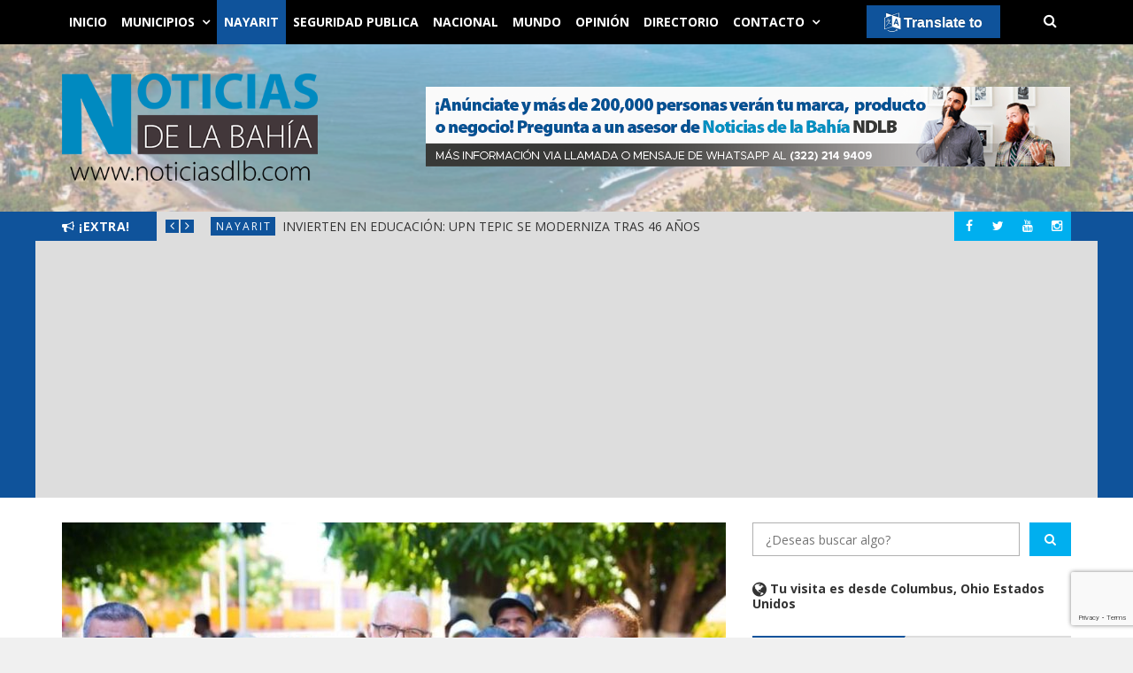

--- FILE ---
content_type: text/html; charset=UTF-8
request_url: https://noticiasdlb.com/2023/01/02/con-inversiones-historicas-nayarit-se-sigue-transformando-miguel-angel-navarro-quintero/
body_size: 68973
content:
<!DOCTYPE html>
<html lang="es">
<head>
	<meta charset="UTF-8" />
	<meta http-equiv="X-UA-Compatible" content="IE=edge" />
	<meta name="viewport" content="width=device-width, minimum-scale=1, maximum-scale=1, user-scalable=no" />
    <meta property="fb:admins" content="100000486191644" />
	<link rel="pingback" href="https://noticiasdlb.com/xmlrpc.php" />
    <link rel="apple-touch-icon" sizes="57x57" href="https://noticiasdlb.com/wp-content/themes/diariodenayarit/img/favicon/apple-icon-57x57.png">
    <link rel="apple-touch-icon" sizes="60x60" href="https://noticiasdlb.com/wp-content/themes/diariodenayarit/img/favicon/apple-icon-60x60.png">
    <link rel="apple-touch-icon" sizes="72x72" href="https://noticiasdlb.com/wp-content/themes/diariodenayarit/img/favicon/apple-icon-72x72.png">
    <link rel="apple-touch-icon" sizes="76x76" href="https://noticiasdlb.com/wp-content/themes/diariodenayarit/img/favicon/apple-icon-76x76.png">
    <link rel="apple-touch-icon" sizes="114x114" href="https://noticiasdlb.com/wp-content/themes/diariodenayarit/img/favicon/apple-icon-114x114.png">
    <link rel="apple-touch-icon" sizes="120x120" href="https://noticiasdlb.com/wp-content/themes/diariodenayarit/img/favicon/apple-icon-120x120.png">
    <link rel="apple-touch-icon" sizes="144x144" href="https://noticiasdlb.com/wp-content/themes/diariodenayarit/img/favicon/apple-icon-144x144.png">
    <link rel="apple-touch-icon" sizes="152x152" href="https://noticiasdlb.com/wp-content/themes/diariodenayarit/img/favicon/apple-icon-152x152.png">
    <link rel="apple-touch-icon" sizes="180x180" href="https://noticiasdlb.com/wp-content/themes/diariodenayarit/img/favicon/apple-icon-180x180.png">
    <link rel="icon" type="image/png" sizes="192x192" href="https://noticiasdlb.com/wp-content/themes/diariodenayarit/img/favicon/android-icon-192x192.png">
    <link rel="icon" type="image/png" sizes="96x96" href="https://noticiasdlb.com/wp-content/themes/diariodenayarit/img/favicon/favicon-96x96.png">
    <link rel="icon" type="image/png" sizes="16x16" href="https://noticiasdlb.com/wp-content/themes/diariodenayarit/img/favicon/favicon-16x16.png">
    <link rel="manifest" href="https://noticiasdlb.com/wp-content/themes/diariodenayarit/img/favicon/manifest.json">
    <meta name="msapplication-TileColor" content="#ffffff">
    <meta name="msapplication-TileImage" content="https://noticiasdlb.com/wp-content/themes/diariodenayarit/img/favicon/ms-icon-144x144.png">
    <meta name="theme-color" content="#ffffff">
	<title>Con inversiones históricas, Nayarit se sigue transformando. Miguel Ángel Navarro Quintero &#8211; Noticias de la Bahía &#8211; NDLB</title>
<meta name='robots' content='max-image-preview:large' />
	<style>img:is([sizes="auto" i], [sizes^="auto," i]) { contain-intrinsic-size: 3000px 1500px }</style>
	<link rel='dns-prefetch' href='//translate.google.com' />
<link rel='dns-prefetch' href='//code.responsivevoice.org' />
<link rel='dns-prefetch' href='//platform.twitter.com' />
<link rel='dns-prefetch' href='//ajax.googleapis.com' />
<link rel='dns-prefetch' href='//www.googletagmanager.com' />
<link rel='dns-prefetch' href='//fonts.googleapis.com' />
<link rel='dns-prefetch' href='//pagead2.googlesyndication.com' />
<link rel="alternate" type="application/rss+xml" title="Noticias de la Bahía - NDLB &raquo; Feed" href="https://noticiasdlb.com/feed/" />
<link rel="alternate" type="application/rss+xml" title="Noticias de la Bahía - NDLB &raquo; Feed de los comentarios" href="https://noticiasdlb.com/comments/feed/" />
<link rel='stylesheet' id='wp-block-library-css' href='https://noticiasdlb.com/wp-includes/css/dist/block-library/style.min.css' type='text/css' media='all' />
<style id='classic-theme-styles-inline-css' type='text/css'>
/*! This file is auto-generated */
.wp-block-button__link{color:#fff;background-color:#32373c;border-radius:9999px;box-shadow:none;text-decoration:none;padding:calc(.667em + 2px) calc(1.333em + 2px);font-size:1.125em}.wp-block-file__button{background:#32373c;color:#fff;text-decoration:none}
</style>
<style id='global-styles-inline-css' type='text/css'>
:root{--wp--preset--aspect-ratio--square: 1;--wp--preset--aspect-ratio--4-3: 4/3;--wp--preset--aspect-ratio--3-4: 3/4;--wp--preset--aspect-ratio--3-2: 3/2;--wp--preset--aspect-ratio--2-3: 2/3;--wp--preset--aspect-ratio--16-9: 16/9;--wp--preset--aspect-ratio--9-16: 9/16;--wp--preset--color--black: #000000;--wp--preset--color--cyan-bluish-gray: #abb8c3;--wp--preset--color--white: #ffffff;--wp--preset--color--pale-pink: #f78da7;--wp--preset--color--vivid-red: #cf2e2e;--wp--preset--color--luminous-vivid-orange: #ff6900;--wp--preset--color--luminous-vivid-amber: #fcb900;--wp--preset--color--light-green-cyan: #7bdcb5;--wp--preset--color--vivid-green-cyan: #00d084;--wp--preset--color--pale-cyan-blue: #8ed1fc;--wp--preset--color--vivid-cyan-blue: #0693e3;--wp--preset--color--vivid-purple: #9b51e0;--wp--preset--gradient--vivid-cyan-blue-to-vivid-purple: linear-gradient(135deg,rgba(6,147,227,1) 0%,rgb(155,81,224) 100%);--wp--preset--gradient--light-green-cyan-to-vivid-green-cyan: linear-gradient(135deg,rgb(122,220,180) 0%,rgb(0,208,130) 100%);--wp--preset--gradient--luminous-vivid-amber-to-luminous-vivid-orange: linear-gradient(135deg,rgba(252,185,0,1) 0%,rgba(255,105,0,1) 100%);--wp--preset--gradient--luminous-vivid-orange-to-vivid-red: linear-gradient(135deg,rgba(255,105,0,1) 0%,rgb(207,46,46) 100%);--wp--preset--gradient--very-light-gray-to-cyan-bluish-gray: linear-gradient(135deg,rgb(238,238,238) 0%,rgb(169,184,195) 100%);--wp--preset--gradient--cool-to-warm-spectrum: linear-gradient(135deg,rgb(74,234,220) 0%,rgb(151,120,209) 20%,rgb(207,42,186) 40%,rgb(238,44,130) 60%,rgb(251,105,98) 80%,rgb(254,248,76) 100%);--wp--preset--gradient--blush-light-purple: linear-gradient(135deg,rgb(255,206,236) 0%,rgb(152,150,240) 100%);--wp--preset--gradient--blush-bordeaux: linear-gradient(135deg,rgb(254,205,165) 0%,rgb(254,45,45) 50%,rgb(107,0,62) 100%);--wp--preset--gradient--luminous-dusk: linear-gradient(135deg,rgb(255,203,112) 0%,rgb(199,81,192) 50%,rgb(65,88,208) 100%);--wp--preset--gradient--pale-ocean: linear-gradient(135deg,rgb(255,245,203) 0%,rgb(182,227,212) 50%,rgb(51,167,181) 100%);--wp--preset--gradient--electric-grass: linear-gradient(135deg,rgb(202,248,128) 0%,rgb(113,206,126) 100%);--wp--preset--gradient--midnight: linear-gradient(135deg,rgb(2,3,129) 0%,rgb(40,116,252) 100%);--wp--preset--font-size--small: 13px;--wp--preset--font-size--medium: 20px;--wp--preset--font-size--large: 36px;--wp--preset--font-size--x-large: 42px;--wp--preset--spacing--20: 0.44rem;--wp--preset--spacing--30: 0.67rem;--wp--preset--spacing--40: 1rem;--wp--preset--spacing--50: 1.5rem;--wp--preset--spacing--60: 2.25rem;--wp--preset--spacing--70: 3.38rem;--wp--preset--spacing--80: 5.06rem;--wp--preset--shadow--natural: 6px 6px 9px rgba(0, 0, 0, 0.2);--wp--preset--shadow--deep: 12px 12px 50px rgba(0, 0, 0, 0.4);--wp--preset--shadow--sharp: 6px 6px 0px rgba(0, 0, 0, 0.2);--wp--preset--shadow--outlined: 6px 6px 0px -3px rgba(255, 255, 255, 1), 6px 6px rgba(0, 0, 0, 1);--wp--preset--shadow--crisp: 6px 6px 0px rgba(0, 0, 0, 1);}:where(.is-layout-flex){gap: 0.5em;}:where(.is-layout-grid){gap: 0.5em;}body .is-layout-flex{display: flex;}.is-layout-flex{flex-wrap: wrap;align-items: center;}.is-layout-flex > :is(*, div){margin: 0;}body .is-layout-grid{display: grid;}.is-layout-grid > :is(*, div){margin: 0;}:where(.wp-block-columns.is-layout-flex){gap: 2em;}:where(.wp-block-columns.is-layout-grid){gap: 2em;}:where(.wp-block-post-template.is-layout-flex){gap: 1.25em;}:where(.wp-block-post-template.is-layout-grid){gap: 1.25em;}.has-black-color{color: var(--wp--preset--color--black) !important;}.has-cyan-bluish-gray-color{color: var(--wp--preset--color--cyan-bluish-gray) !important;}.has-white-color{color: var(--wp--preset--color--white) !important;}.has-pale-pink-color{color: var(--wp--preset--color--pale-pink) !important;}.has-vivid-red-color{color: var(--wp--preset--color--vivid-red) !important;}.has-luminous-vivid-orange-color{color: var(--wp--preset--color--luminous-vivid-orange) !important;}.has-luminous-vivid-amber-color{color: var(--wp--preset--color--luminous-vivid-amber) !important;}.has-light-green-cyan-color{color: var(--wp--preset--color--light-green-cyan) !important;}.has-vivid-green-cyan-color{color: var(--wp--preset--color--vivid-green-cyan) !important;}.has-pale-cyan-blue-color{color: var(--wp--preset--color--pale-cyan-blue) !important;}.has-vivid-cyan-blue-color{color: var(--wp--preset--color--vivid-cyan-blue) !important;}.has-vivid-purple-color{color: var(--wp--preset--color--vivid-purple) !important;}.has-black-background-color{background-color: var(--wp--preset--color--black) !important;}.has-cyan-bluish-gray-background-color{background-color: var(--wp--preset--color--cyan-bluish-gray) !important;}.has-white-background-color{background-color: var(--wp--preset--color--white) !important;}.has-pale-pink-background-color{background-color: var(--wp--preset--color--pale-pink) !important;}.has-vivid-red-background-color{background-color: var(--wp--preset--color--vivid-red) !important;}.has-luminous-vivid-orange-background-color{background-color: var(--wp--preset--color--luminous-vivid-orange) !important;}.has-luminous-vivid-amber-background-color{background-color: var(--wp--preset--color--luminous-vivid-amber) !important;}.has-light-green-cyan-background-color{background-color: var(--wp--preset--color--light-green-cyan) !important;}.has-vivid-green-cyan-background-color{background-color: var(--wp--preset--color--vivid-green-cyan) !important;}.has-pale-cyan-blue-background-color{background-color: var(--wp--preset--color--pale-cyan-blue) !important;}.has-vivid-cyan-blue-background-color{background-color: var(--wp--preset--color--vivid-cyan-blue) !important;}.has-vivid-purple-background-color{background-color: var(--wp--preset--color--vivid-purple) !important;}.has-black-border-color{border-color: var(--wp--preset--color--black) !important;}.has-cyan-bluish-gray-border-color{border-color: var(--wp--preset--color--cyan-bluish-gray) !important;}.has-white-border-color{border-color: var(--wp--preset--color--white) !important;}.has-pale-pink-border-color{border-color: var(--wp--preset--color--pale-pink) !important;}.has-vivid-red-border-color{border-color: var(--wp--preset--color--vivid-red) !important;}.has-luminous-vivid-orange-border-color{border-color: var(--wp--preset--color--luminous-vivid-orange) !important;}.has-luminous-vivid-amber-border-color{border-color: var(--wp--preset--color--luminous-vivid-amber) !important;}.has-light-green-cyan-border-color{border-color: var(--wp--preset--color--light-green-cyan) !important;}.has-vivid-green-cyan-border-color{border-color: var(--wp--preset--color--vivid-green-cyan) !important;}.has-pale-cyan-blue-border-color{border-color: var(--wp--preset--color--pale-cyan-blue) !important;}.has-vivid-cyan-blue-border-color{border-color: var(--wp--preset--color--vivid-cyan-blue) !important;}.has-vivid-purple-border-color{border-color: var(--wp--preset--color--vivid-purple) !important;}.has-vivid-cyan-blue-to-vivid-purple-gradient-background{background: var(--wp--preset--gradient--vivid-cyan-blue-to-vivid-purple) !important;}.has-light-green-cyan-to-vivid-green-cyan-gradient-background{background: var(--wp--preset--gradient--light-green-cyan-to-vivid-green-cyan) !important;}.has-luminous-vivid-amber-to-luminous-vivid-orange-gradient-background{background: var(--wp--preset--gradient--luminous-vivid-amber-to-luminous-vivid-orange) !important;}.has-luminous-vivid-orange-to-vivid-red-gradient-background{background: var(--wp--preset--gradient--luminous-vivid-orange-to-vivid-red) !important;}.has-very-light-gray-to-cyan-bluish-gray-gradient-background{background: var(--wp--preset--gradient--very-light-gray-to-cyan-bluish-gray) !important;}.has-cool-to-warm-spectrum-gradient-background{background: var(--wp--preset--gradient--cool-to-warm-spectrum) !important;}.has-blush-light-purple-gradient-background{background: var(--wp--preset--gradient--blush-light-purple) !important;}.has-blush-bordeaux-gradient-background{background: var(--wp--preset--gradient--blush-bordeaux) !important;}.has-luminous-dusk-gradient-background{background: var(--wp--preset--gradient--luminous-dusk) !important;}.has-pale-ocean-gradient-background{background: var(--wp--preset--gradient--pale-ocean) !important;}.has-electric-grass-gradient-background{background: var(--wp--preset--gradient--electric-grass) !important;}.has-midnight-gradient-background{background: var(--wp--preset--gradient--midnight) !important;}.has-small-font-size{font-size: var(--wp--preset--font-size--small) !important;}.has-medium-font-size{font-size: var(--wp--preset--font-size--medium) !important;}.has-large-font-size{font-size: var(--wp--preset--font-size--large) !important;}.has-x-large-font-size{font-size: var(--wp--preset--font-size--x-large) !important;}
:where(.wp-block-post-template.is-layout-flex){gap: 1.25em;}:where(.wp-block-post-template.is-layout-grid){gap: 1.25em;}
:where(.wp-block-columns.is-layout-flex){gap: 2em;}:where(.wp-block-columns.is-layout-grid){gap: 2em;}
:root :where(.wp-block-pullquote){font-size: 1.5em;line-height: 1.6;}
</style>
<link rel='stylesheet' id='contact-form-7-css' href='https://noticiasdlb.com/wp-content/plugins/contact-form-7/includes/css/styles.css' type='text/css' media='all' />
<link rel='stylesheet' id='google-language-translator-css' href='https://noticiasdlb.com/wp-content/plugins/google-language-translator/css/style.css' type='text/css' media='' />
<link rel='stylesheet' id='glt-toolbar-styles-css' href='https://noticiasdlb.com/wp-content/plugins/google-language-translator/css/toolbar.css' type='text/css' media='' />
<link rel='stylesheet' id='rv-style-css' href='https://noticiasdlb.com/wp-content/plugins/responsivevoice-text-to-speech/includes/css/responsivevoice.css' type='text/css' media='all' />
<link rel='stylesheet' id='daily-news-fonts-css' href='//fonts.googleapis.com/css?family=Open+Sans%3A400%2C700%2C400italic%2C700italic&#038;subset=latin' type='text/css' media='all' />
<link rel='stylesheet' id='bootstrap-css' href='https://noticiasdlb.com/wp-content/themes/diariodenayarit/css/bootstrap.min.css' type='text/css' media='all' />
<link rel='stylesheet' id='font-awesome-css' href='https://noticiasdlb.com/wp-content/themes/diariodenayarit/css/font-awesome.min.css' type='text/css' media='all' />
<link rel='stylesheet' id='daily-news-theme-style-css' href='https://noticiasdlb.com/wp-content/themes/diariodenayarit/style.css' type='text/css' media='all' />
<link rel='stylesheet' id='flexslider-css' href='https://noticiasdlb.com/wp-content/themes/diariodenayarit/css/flexslider.css' type='text/css' media='all' />
<link rel='stylesheet' id='magnific_popup_style-css' href='https://noticiasdlb.com/wp-content/themes/diariodenayarit/css/magnific-popup.css' type='text/css' media='all' />
<link rel='stylesheet' id='owl-carousel-css' href='https://noticiasdlb.com/wp-content/themes/diariodenayarit/css/owl.carousel.css' type='text/css' media='all' />
<link rel='stylesheet' id='owl-transitions-css' href='https://noticiasdlb.com/wp-content/themes/diariodenayarit/css/owl.transitions.css' type='text/css' media='all' />
<link rel='stylesheet' id='highlightjs-css' href='https://noticiasdlb.com/wp-content/themes/diariodenayarit/css/hl-styles/monokai_sublime.css' type='text/css' media='all' />
<link rel='stylesheet' id='daily-news-main-style-css' href='https://noticiasdlb.com/wp-content/themes/diariodenayarit/css/screen.css' type='text/css' media='all' />
<link rel='stylesheet' id='sweetalert-css' href='https://noticiasdlb.com/wp-content/themes/diariodenayarit/css/sweetalert.min.css' type='text/css' media='all' />
<script type="text/javascript" src="https://ajax.googleapis.com/ajax/libs/jquery/2.2.4/jquery.min.js" id="jquery-js"></script>
<script type="text/javascript" src="https://code.responsivevoice.org/1.8.2/responsivevoice.js?source=wp-plugin&amp;key=U0oyDSs8" id="responsive-voice-js"></script>
<script type="text/javascript" src="https://noticiasdlb.com/wp-content/themes/diariodenayarit/js/highlight.pack.js" id="highlightjs-js"></script>
<script type="text/javascript" src="https://noticiasdlb.com/wp-content/themes/diariodenayarit/js/owl.carousel.min.js" id="owl.carousel-js"></script>

<!-- Fragmento de código de la etiqueta de Google (gtag.js) añadida por Site Kit -->
<!-- Fragmento de código de Google Analytics añadido por Site Kit -->
<script type="text/javascript" src="https://www.googletagmanager.com/gtag/js?id=G-XDYDG2VJXM" id="google_gtagjs-js" async></script>
<script type="text/javascript" id="google_gtagjs-js-after">
/* <![CDATA[ */
window.dataLayer = window.dataLayer || [];function gtag(){dataLayer.push(arguments);}
gtag("set","linker",{"domains":["noticiasdlb.com"]});
gtag("js", new Date());
gtag("set", "developer_id.dZTNiMT", true);
gtag("config", "G-XDYDG2VJXM", {"googlesitekit_post_type":"post","googlesitekit_post_date":"20230102","googlesitekit_post_author":"Luis Guardado"});
/* ]]> */
</script>
<link rel="https://api.w.org/" href="https://noticiasdlb.com/wp-json/" /><link rel="alternate" title="JSON" type="application/json" href="https://noticiasdlb.com/wp-json/wp/v2/posts/81097" /><link rel="EditURI" type="application/rsd+xml" title="RSD" href="https://noticiasdlb.com/xmlrpc.php?rsd" />

<link rel="canonical" href="https://noticiasdlb.com/2023/01/02/con-inversiones-historicas-nayarit-se-sigue-transformando-miguel-angel-navarro-quintero/" />
<link rel='shortlink' href='https://ndlb.red/cax' />
<link rel="alternate" title="oEmbed (JSON)" type="application/json+oembed" href="https://noticiasdlb.com/wp-json/oembed/1.0/embed?url=https%3A%2F%2Fnoticiasdlb.com%2F2023%2F01%2F02%2Fcon-inversiones-historicas-nayarit-se-sigue-transformando-miguel-angel-navarro-quintero%2F" />
<link rel="alternate" title="oEmbed (XML)" type="text/xml+oembed" href="https://noticiasdlb.com/wp-json/oembed/1.0/embed?url=https%3A%2F%2Fnoticiasdlb.com%2F2023%2F01%2F02%2Fcon-inversiones-historicas-nayarit-se-sigue-transformando-miguel-angel-navarro-quintero%2F&#038;format=xml" />

<!-- This site is using AdRotate v5.17.2 to display their advertisements - https://ajdg.solutions/ -->
<!-- AdRotate CSS -->
<style type="text/css" media="screen">
	.g { margin:0px; padding:0px; overflow:hidden; line-height:1; zoom:1; }
	.g img { height:auto; }
	.g-col { position:relative; float:left; }
	.g-col:first-child { margin-left: 0; }
	.g-col:last-child { margin-right: 0; }
	@media only screen and (max-width: 480px) {
		.g-col, .g-dyn, .g-single { width:100%; margin-left:0; margin-right:0; }
	}
.adrotate_widgets, .ajdg_bnnrwidgets, .ajdg_grpwidgets { overflow:hidden; padding:0; }
</style>
<!-- /AdRotate CSS -->

<style>@media (max-width: 767px) {
       #glt-translate-trigger {
	    bottom: auto;
	    top: 5px !important;
	    right: 80px !important;
	}
}

@media (max-width: 1200px) {
       #glt-translate-trigger {
	    bottom: auto;
	    top: 5px !important;
	    right: 100px !important;
	}
}

@media (min-width: 1500px) {
       #glt-translate-trigger {
	    bottom: auto;
	    top: 5px !important;
	    right: 290px !important;
	}
}#google_language_translator{text-align:left!important;}select.goog-te-combo{float:right;}.goog-te-gadget{padding-top:13px;}.goog-te-gadget .goog-te-combo{margin-top:-7px!important;}.goog-te-gadget{margin-top:2px!important;}p.hello{font-size:12px;color:#666;}div.skiptranslate.goog-te-gadget{display:inline!important;}#google_language_translator,#language{clear:both;width:160px;text-align:right;}#language{float:right;}#flags{text-align:right;width:165px;float:right;clear:right;}#flags ul{float:right!important;}p.hello{text-align:right;float:right;clear:both;}.glt-clear{height:0px;clear:both;margin:0px;padding:0px;}#flags{width:165px;}#flags a{display:inline-block;margin-left:2px;}#google_language_translator a{display:none!important;}div.skiptranslate.goog-te-gadget{display:inline!important;}.goog-te-gadget{color:transparent!important;}.goog-te-gadget{font-size:0px!important;}.goog-branding{display:none;}.goog-tooltip{display: none!important;}.goog-tooltip:hover{display: none!important;}.goog-text-highlight{background-color:transparent!important;border:none!important;box-shadow:none!important;}#google_language_translator{display:none;}#google_language_translator select.goog-te-combo{color:#32373c;}div.skiptranslate{display:none!important;}body{top:0px!important;}#goog-gt-{display:none!important;}font font{background-color:transparent!important;box-shadow:none!important;position:initial!important;}#glt-translate-trigger{bottom:auto;top:0;}.tool-container.tool-top{top:50px!important;bottom:auto!important;}.tool-container.tool-top .arrow{border-color:transparent transparent #d0cbcb; top:-14px;}#glt-translate-trigger > span{color:#ffffff;}#glt-translate-trigger{background:#0f539b;}#google_language_translator .goog-te-gadget .goog-te-combo{background:#b0b0b0;border:0!important;}</style><meta name="generator" content="Site Kit by Google 1.170.0" />  <script src="https://cdn.onesignal.com/sdks/web/v16/OneSignalSDK.page.js" defer></script>
  <script>
          window.OneSignalDeferred = window.OneSignalDeferred || [];
          OneSignalDeferred.push(async function(OneSignal) {
            await OneSignal.init({
              appId: "6ea72fb2-7de3-4936-a8cc-884f346d0798",
              serviceWorkerOverrideForTypical: true,
              path: "https://noticiasdlb.com/wp-content/plugins/onesignal-free-web-push-notifications/sdk_files/",
              serviceWorkerParam: { scope: "/wp-content/plugins/onesignal-free-web-push-notifications/sdk_files/push/onesignal/" },
              serviceWorkerPath: "OneSignalSDKWorker.js",
            });
          });

          // Unregister the legacy OneSignal service worker to prevent scope conflicts
          if (navigator.serviceWorker) {
            navigator.serviceWorker.getRegistrations().then((registrations) => {
              // Iterate through all registered service workers
              registrations.forEach((registration) => {
                // Check the script URL to identify the specific service worker
                if (registration.active && registration.active.scriptURL.includes('OneSignalSDKWorker.js.php')) {
                  // Unregister the service worker
                  registration.unregister().then((success) => {
                    if (success) {
                      console.log('OneSignalSW: Successfully unregistered:', registration.active.scriptURL);
                    } else {
                      console.log('OneSignalSW: Failed to unregister:', registration.active.scriptURL);
                    }
                  });
                }
              });
            }).catch((error) => {
              console.error('Error fetching service worker registrations:', error);
            });
        }
        </script>
<link href="https://ndlb.red/cax" rel="shortlink">
<meta property="og:locale" content="es_LA" /><meta property="og:site_name" content="Noticias de la Bahía - NDLB" /><meta property="og:type" content="article"/><meta property="article:publisher" content="https://www.facebook.com/NotdelaBahia" /><meta property="article:author" content="https://www.facebook.com/NotdelaBahia" /><meta property="og:title" content="Con inversiones históricas, Nayarit se sigue transformando. Miguel Ángel Navarro Quintero"/><meta property="og:url" content="https://noticiasdlb.com/2023/01/02/con-inversiones-historicas-nayarit-se-sigue-transformando-miguel-angel-navarro-quintero/"/><meta property="og:image" content="https://noticiasdlb.com/wp-content/uploads/2023/01/IMG-20230102-WA0023.jpg" /><meta property="og:image:secure_url" content="https://noticiasdlb.com/wp-content/uploads/2023/01/IMG-20230102-WA0023.jpg" /><style type="text/css">a, a:hover, a:focus {color: #0f539b;}.btn-default:hover,input[type="submit"]:hover,.btn-default:focus,input[type="submit"]:focus,.btn-default:active,input[type="submit"]:active {background:#0f539b;}.btn-primary {background:#0f539b;}input[type="text"]:focus,input[type="email"]:focus,input[type="search"]:focus,input[type="url"]:focus,input[type="password"]:focus,textarea:focus,.form-control:focus {border: 1px solid #0f539b;}::-moz-selection{background: #0f539b;}::selection{background: #0f539b;}.mejs-controls .mejs-time-rail .mejs-time-current{background: #0f539b !important;}.navbar .container #search-wrap input[type=text]:focus{border: 1px solid #0f539b;}.navbar-default .navbar-nav li.current-menu-item > a,.navbar-default .navbar-nav li.current-menu-parent > a,.navbar-default .navbar-nav li.current-menu-ancestor > a{background-color: #0f539b;}.navbar-default .navbar-toggle:focus{background: #0f539b;}.secondary-bar-wrap{background: #0f539b;}.secondary-bar .social-links li a:hover i{background: #0f539b;}.latest-slider-wrap .slider-title{background: #0f539b;}.latest-slider-wrap .slider-nav a i{background: #0f539b;}.latest-slider-wrap .item-wrap .item .category ul li a{background: #0f539b;}.latest-slider-wrap .item-wrap .item .heading:hover{color: #0f539b;}.post-wrap .category-list ul li a{background: #0f539b;}.category-wrap .category-name span{background: #0f539b;}.category-wrap .category-name span:before{border-top: 35px solid #0f539b;}.default-layout .post-wrap .title a:hover{color: #0f539b;}.default-layout .post-wrap .post-meta span a:hover{color: #0f539b;}.default-layout .post-wrap .permalink:hover{color: #0f539b;}.pagination-wrap .pagination .newer-posts span,.pagination-wrap .pagination .older-posts span{background: #0f539b;}.tag-wrap a:hover,.tag-wrap a:focus {color: #0f539b;}.share-wrap .share-wrap-inner {background: #0f539b;}.about-author .avatar {background: #0f539b;}.about-author .details .author a:hover {color: #0f539b;}.meta-info span i {background: #0f539b;}.meta-info span a:hover {color: #0f539b;}.prev-next-wrap .previous-post,.prev-next-wrap .next-post {background-color: #0f539b;}.comment-container > ol li header .comment-details .commenter-name a:hover {color: #0f539b;}.comment-container > ol li .comment-edit-link:hover {color: #0f539b;}.comment-container .comment-respond .required {color: #0f539b;}.format-quote .image-container blockquote {background: #0f539b;}.author-cover .avatar {background: #0f539b;}.flex-direction-nav a {background: #0f539b;}.widget .title span {background: #0f539b;}.widget .title span:before {border-top: 35px solid #0f539b;}.widget a:hover,.widget a:focus {color: #0f539b;}.widget ul li a:hover .post-count {background: #0f539b; border: 1px solid #0f539b;}.widget.widget_tag_cloud a {background: #0f539b;}.widget.widget_recent_entries ul li a:hover,.widget.widget_recent_entries ul li a:focus {color: #0f539b;}.widget.widget_calendar table tbody a:hover, .widget.widget_calendar table tbody a:focus {background: #0f539b;}.widget.widget_calendar table tfoot td a:hover,.widget.widget_calendar table tfoot td a:focus {color: #0f539b;}.widget.widget_recent_comments ul li a:hover,.widget.widget_recent_comments ul li a:focus {color: #0f539b;}.recent-post .recent-single-post a:hover .post-info h4 {color: #0f539b;}.recent-post .recent-single-post a:hover .post-info .date {color: #0f539b;}.main-footer input[type="text"]:focus,.main-footer input[type="email"]:focus,.main-footer input[type="search"]:focus,.main-footer input[type="url"]:focus,.main-footer input[type="password"]:focus,.main-footer textarea:focus,.main-footer .form-control:focus {border: 1px solid #0f539b;}.main-footer .widget a:hover,.main-footer .widget a:focus {color: #0f539b;}.main-footer .widget ul li a:hover .post-count {border: 1px solid #0f539b;}.main-footer .widget.widget_tag_cloud a:hover {background: #0f539b;}.main-footer .widget.widget_recent_entries ul li a:hover,.main-footer .widget.widget_recent_entries ul li a:focus {color: #0f539b;}.main-footer .widget.widget_calendar table tfoot td a:hover,.main-footer .widget.widget_calendar table tfoot td a:focus {color: #0f539b;}.main-footer .recent-post .recent-single-post a:hover .post-info h4 {color: #0f539b;}#back-to-top i {background: #0f539b;}@media screen and (min-width: 767px) {.full-width .social-links{background: #0f539b;}}@media screen and (max-width: 767px) {.navbar-default .navbar-nav li .submenu-button:hover, .navbar-default .navbar-nav li .submenu-button:focus{background: #0f539b;}}</style><style type="text/css">.header-content-wrap .logo.image-logo img {
  max-width: 289px;
}
.responsivevoice-button {
    background: #00A8EB;
    border: none;
    padding: 5px 10px;
    color: #fff;
}
.responsivevoice-button:hover {
		background: #0F539B;
}

.default-layout .post-wrap .post-meta span {
	color: #000;
	font-weight: bold;
}</style><script> var $slidestyle ="backSlide";</script>
<!-- Metaetiquetas de Google AdSense añadidas por Site Kit -->
<meta name="google-adsense-platform-account" content="ca-host-pub-2644536267352236">
<meta name="google-adsense-platform-domain" content="sitekit.withgoogle.com">
<!-- Acabar con las metaetiquetas de Google AdSense añadidas por Site Kit -->

<!-- Fragmento de código de Google Tag Manager añadido por Site Kit -->
<script type="text/javascript">
/* <![CDATA[ */

			( function( w, d, s, l, i ) {
				w[l] = w[l] || [];
				w[l].push( {'gtm.start': new Date().getTime(), event: 'gtm.js'} );
				var f = d.getElementsByTagName( s )[0],
					j = d.createElement( s ), dl = l != 'dataLayer' ? '&l=' + l : '';
				j.async = true;
				j.src = 'https://www.googletagmanager.com/gtm.js?id=' + i + dl;
				f.parentNode.insertBefore( j, f );
			} )( window, document, 'script', 'dataLayer', 'GTM-NWCS8VC9' );
			
/* ]]> */
</script>

<!-- Final del fragmento de código de Google Tag Manager añadido por Site Kit -->

<!-- Fragmento de código de Google Adsense añadido por Site Kit -->
<script type="text/javascript" async="async" src="https://pagead2.googlesyndication.com/pagead/js/adsbygoogle.js?client=ca-pub-3219629448993560&amp;host=ca-host-pub-2644536267352236" crossorigin="anonymous"></script>

<!-- Final del fragmento de código de Google Adsense añadido por Site Kit -->
<link rel="icon" href="https://noticiasdlb.com/wp-content/uploads/2019/04/cropped-isotipo_fondo-1-32x32.png" sizes="32x32" />
<link rel="icon" href="https://noticiasdlb.com/wp-content/uploads/2019/04/cropped-isotipo_fondo-1-192x192.png" sizes="192x192" />
<link rel="apple-touch-icon" href="https://noticiasdlb.com/wp-content/uploads/2019/04/cropped-isotipo_fondo-1-180x180.png" />
<meta name="msapplication-TileImage" content="https://noticiasdlb.com/wp-content/uploads/2019/04/cropped-isotipo_fondo-1-270x270.png" />
	<script>
	  (function(i,s,o,g,r,a,m){i['GoogleAnalyticsObject']=r;i[r]=i[r]||function(){
	  (i[r].q=i[r].q||[]).push(arguments)},i[r].l=1*new Date();a=s.createElement(o),
	  m=s.getElementsByTagName(o)[0];a.async=1;a.src=g;m.parentNode.insertBefore(a,m)
	  })(window,document,'script','https://www.google-analytics.com/analytics.js','ga');
	  ga('create', 'UA-8544416-11', 'auto');
	  ga('send', 'pageview');

        (function(c,l,a,r,i,t,y){
            c[a]=c[a]||function(){(c[a].q=c[a].q||[]).push(arguments)};
            t=l.createElement(r);t.async=1;t.src="https://www.clarity.ms/tag/"+i;
            y=l.getElementsByTagName(r)[0];y.parentNode.insertBefore(t,y);
        })(window, document, "clarity", "script", "5uk153exgd");

        !function(f,b,e,v,n,t,s){if(f.fbq)return;n=f.fbq=function(){n.callMethod?n.callMethod.apply(n,arguments):n.queue.push(arguments)};if(!f._fbq)f._fbq=n;n.push=n;n.loaded=!0;n.version='2.0';n.queue=[];t=b.createElement(e);t.async=!0;t.src=v;s=b.getElementsByTagName(e)[0];s.parentNode.insertBefore(t,s)}(window,document,'script','https://connect.facebook.net/es_LA/fbevents.js'); fbq('init', '2666168030341164'); fbq('track', 'PageView');
    </script>
    <noscript>
        <img height="1" width="1" src="https://www.facebook.com/tr?id=2666168030341164&ev=PageView&noscript=1"/>
    </noscript>

    <script data-ad-client="ca-pub-3219629448993560" async src="https://pagead2.googlesyndication.com/pagead/js/adsbygoogle.js"></script>
</head>
<body class="wp-singular post-template-default single single-post postid-81097 single-format-gallery wp-theme-diariodenayarit geoip-continent-NA geoip-country-US geoip-province-OH geoip-name-Columbus has-fixed-navbar">

	<div class="page-wrap full-width">
	<!-- start header -->
	<header class="main-header">
		<nav class="navbar navbar-default navbar-fixed-top" id="main-navbar">
			<div class="container">
				<div class="navbar-header">
					<button type="button" class="navbar-toggle collapsed" data-toggle="collapse" data-target="#navbar" aria-expanded="false" aria-controls="navbar">
					<span class="sr-only"></span>
					<span class="icon-bar"></span>
					<span class="icon-bar"></span>
					<span class="icon-bar"></span>
					</button>
											<a href="#" id="search-open"><i class="fa fa-search"></i></a>
						<div id="search-wrap">
							<form action="https://noticiasdlb.com/" method="get" class="search-form">
	<div class="form-group clearfix">
		<label for="search">Search</label>
		<input type="text" name="s" id="search" value="" class="pull-left search-input" placeholder="¿Que buscas?">
		<button class="btn btn-default search-submit pull-right" type="submit"><i class="fa fa-search"></i></button>		
	</div>
</form>						</div>
									</div>
				<div id="navbar" class="navbar-collapse collapse">
					<ul id="menu-menu-principal" class="nav navbar-nav"><li id="menu-item-16" class="menu-item menu-item-type-post_type menu-item-object-page menu-item-home menu-item-16"><a href="https://noticiasdlb.com/">Inicio</a></li>
<li id="menu-item-8121" class="menu-item menu-item-type-custom menu-item-object-custom menu-item-has-children menu-item-8121"><a href="#">Municipios</a>
<ul class="sub-menu">
	<li id="menu-item-24" class="menu-item menu-item-type-taxonomy menu-item-object-category menu-item-24"><a href="https://noticiasdlb.com/seccion/bahia-de-banderas/">Bahía de Banderas</a></li>
	<li id="menu-item-886" class="menu-item menu-item-type-taxonomy menu-item-object-category menu-item-886"><a href="https://noticiasdlb.com/seccion/puerto-vallarta/">Puerto Vallarta</a></li>
	<li id="menu-item-8122" class="menu-item menu-item-type-taxonomy menu-item-object-category menu-item-8122"><a href="https://noticiasdlb.com/seccion/compostela/">Compostela</a></li>
</ul>
</li>
<li id="menu-item-25" class="menu-item menu-item-type-taxonomy menu-item-object-category current-post-ancestor current-menu-parent current-post-parent menu-item-25"><a href="https://noticiasdlb.com/seccion/nayarit/">Nayarit</a></li>
<li id="menu-item-27" class="hidden-sm menu-item menu-item-type-taxonomy menu-item-object-category menu-item-27"><a href="https://noticiasdlb.com/seccion/seguridad-publica/">Seguridad Publica</a></li>
<li id="menu-item-23" class="menu-item menu-item-type-taxonomy menu-item-object-category menu-item-23"><a href="https://noticiasdlb.com/seccion/nacional/">Nacional</a></li>
<li id="menu-item-22" class="menu-item menu-item-type-taxonomy menu-item-object-category menu-item-22"><a href="https://noticiasdlb.com/seccion/mundo/">Mundo</a></li>
<li id="menu-item-6076" class="hidden-sm menu-item menu-item-type-taxonomy menu-item-object-category menu-item-6076"><a href="https://noticiasdlb.com/seccion/opinion/">Opinión</a></li>
<li id="menu-item-6052" class="hidden-sm hidden-md menu-item menu-item-type-post_type menu-item-object-page menu-item-6052"><a href="https://noticiasdlb.com/directorio/">Directorio</a></li>
<li id="menu-item-21" class="hidden-sm hidden-md menu-item menu-item-type-post_type menu-item-object-page menu-item-has-children menu-item-21"><a href="https://noticiasdlb.com/contacto/">Contacto</a>
<ul class="sub-menu">
	<li id="menu-item-28591" class="menu-item menu-item-type-post_type menu-item-object-page menu-item-28591"><a href="https://noticiasdlb.com/bolsa-de-trabajo/">Bolsa de trabajo</a></li>
</ul>
</li>
</ul>				</div>
			</div>
		</nav>
		<div class="header-content-section" style="background-image:url(https://noticiasdlb.com/wp-content/uploads/2022/03/ndlb_fondo.png);;">
			<div class="container header-content-wrap align-center">
																<div class="cell-left">
							<!-- start logo -->
															<a class="logo image-logo" href="https://noticiasdlb.com/"><img src="https://noticiasdlb.com/wp-content/uploads/2023/09/logo_ndlb_2023.png" alt="Noticias de la Bahía &#8211; NDLB"></a>
																					<!-- end logo -->
						</div>
						<div class="cell-right">
	<div class="header-ad ad-wrap">
		<a href="https://noticiasdlb.com/publicidad" target="_blank">
			<img src="https://noticiasdlb.com/wp-content/uploads/2022/03/banner_728x90.png" alt="header ad banner">
		</a>
	</div>
</div>								</div>
		</div>
					<div class="secondary-bar-wrap">
	<div class="secondary-bar">
		<div class="latest-slider-wrap clearfix">
			<div class="slider-title">
				<i class="fa fa-bullhorn"></i> ¡Extra!			</div>
			<div class="slider-nav">
				<a class="latest-prev" href=""><i class="fa fa-angle-left"></i></a>
				<a class="latest-next" href=""><i class="fa fa-angle-right"></i></a>
			</div>
			<!-- Start latest slider -->
			<div class="owl-carousel owl-theme item-wrap" id="title-slider">
				
				<div class="item">
					<div class="category hidden-xs"><ul class="post-categories">
	<li><a href="https://noticiasdlb.com/seccion/nayarit/" rel="category tag">Nayarit</a></li></ul></div>
					<a href="https://noticiasdlb.com/2026/01/18/gobierno-de-nayarit-mejora-acceso-y-movilidad-en-zonas-historicamente-olvidadas/" class="heading" title="Gobierno de Nayarit mejora acceso y movilidad en zonas históricamente olvidadas">Gobierno de Nayarit mejora acceso y movilidad en zonas históricamente olvidadas</a>
				</div>

				
				<div class="item">
					<div class="category hidden-xs"><ul class="post-categories">
	<li><a href="https://noticiasdlb.com/seccion/nayarit/" rel="category tag">Nayarit</a></li></ul></div>
					<a href="https://noticiasdlb.com/2026/01/18/invierten-en-educacion-upn-tepic-se-moderniza-tras-46-anos/" class="heading" title="Invierten en educación: UPN Tepic se moderniza tras 46 años">Invierten en educación: UPN Tepic se moderniza tras 46 años</a>
				</div>

				
				<div class="item">
					<div class="category hidden-xs"><ul class="post-categories">
	<li><a href="https://noticiasdlb.com/seccion/bahia-de-banderas/" rel="category tag">Bahía de Banderas</a></li></ul></div>
					<a href="https://noticiasdlb.com/2026/01/17/beneficia-dif-bahia-de-banderas-a-mas-de-3700-familias-con-el-mercadito/" class="heading" title="Beneficia DIF Bahía de Banderas a más de 3,700 familias con “El Mercadito”">Beneficia DIF Bahía de Banderas a más de 3,700 familias con “El Mercadito”</a>
				</div>

				
				<div class="item">
					<div class="category hidden-xs"><ul class="post-categories">
	<li><a href="https://noticiasdlb.com/seccion/bahia-de-banderas/" rel="category tag">Bahía de Banderas</a></li></ul></div>
					<a href="https://noticiasdlb.com/2026/01/17/unidad-medica-movil-del-dif-un-logro-clave-en-bahia-de-banderas/" class="heading" title="Unidad Médica Móvil del DIF, un logro clave en Bahía de Banderas">Unidad Médica Móvil del DIF, un logro clave en Bahía de Banderas</a>
				</div>

				
				<div class="item">
					<div class="category hidden-xs"><ul class="post-categories">
	<li><a href="https://noticiasdlb.com/seccion/bahia-de-banderas/" rel="category tag">Bahía de Banderas</a></li></ul></div>
					<a href="https://noticiasdlb.com/2026/01/17/totalmente-falsa-la-explosion-de-pipa/" class="heading" title="Totalmente falsa la explosión de pipa">Totalmente falsa la explosión de pipa</a>
				</div>

				
				<div class="item">
					<div class="category hidden-xs"><ul class="post-categories">
	<li><a href="https://noticiasdlb.com/seccion/bahia-de-banderas/" rel="category tag">Bahía de Banderas</a></li></ul></div>
					<a href="https://noticiasdlb.com/2026/01/17/impulsa-dif-bahia-de-banderas-programas-dignos-para-la-tercera-edad/" class="heading" title="Impulsa DIF Bahía de Banderas programas dignos para la tercera edad">Impulsa DIF Bahía de Banderas programas dignos para la tercera edad</a>
				</div>

				
				<div class="item">
					<div class="category hidden-xs"><ul class="post-categories">
	<li><a href="https://noticiasdlb.com/seccion/seguridad-publica/" rel="category tag">Seguridad Publica</a></li></ul></div>
					<a href="https://noticiasdlb.com/2026/01/16/consolida-miguel-angel-navarro-estrategia-permanente-de-seguridad-en-el-estado/" class="heading" title="Consolida Miguel Ángel Navarro estrategia permanente de seguridad en el estado">Consolida Miguel Ángel Navarro estrategia permanente de seguridad en el estado</a>
				</div>

				
				<div class="item">
					<div class="category hidden-xs"><ul class="post-categories">
	<li><a href="https://noticiasdlb.com/seccion/bahia-de-banderas/" rel="category tag">Bahía de Banderas</a></li></ul></div>
					<a href="https://noticiasdlb.com/2026/01/16/da-hector-santana-ejemplo-de-cumplimiento-con-pago-del-predial/" class="heading" title="Da Héctor Santana ejemplo de cumplimiento con pago del predial">Da Héctor Santana ejemplo de cumplimiento con pago del predial</a>
				</div>

				
				<div class="item">
					<div class="category hidden-xs"><ul class="post-categories">
	<li><a href="https://noticiasdlb.com/seccion/puerto-vallarta/" rel="category tag">Puerto Vallarta</a></li></ul></div>
					<a href="https://noticiasdlb.com/2026/01/16/jovencito-protagonizo-aparatoso-accidente/" class="heading" title="Jovencito protagonizó aparatoso accidente">Jovencito protagonizó aparatoso accidente</a>
				</div>

				
				<div class="item">
					<div class="category hidden-xs"><ul class="post-categories">
	<li><a href="https://noticiasdlb.com/seccion/tepic/" rel="category tag">Tepic</a></li></ul></div>
					<a href="https://noticiasdlb.com/2026/01/16/mas-servicios-y-calles-dignas-para-santiago-de-pochotitan/" class="heading" title="Más servicios y calles dignas para Santiago de Pochotitán">Más servicios y calles dignas para Santiago de Pochotitán</a>
				</div>

							</div>
			<!-- end latest slider -->
		</div>
					<!-- social icons -->
<ul class="social-links">
	<li><a href="https://facebook.com/NotdelaBahia"><i class="fa fa-facebook"></i></a></li><li><a href="https://twitter.com/noticiasdlb"><i class="fa fa-twitter"></i></a></li><li><a href="https://youtube.com/channel/UCanxGEDu5HGO4ckBi8vrWIg"><i class="fa fa-youtube"></i></a></li><li><a href="https://www.instagram.com/noticiasdlb"><i class="fa fa-instagram"></i></a></li></ul>			</div>
</div>
            			</header>
	<!-- end header -->
<div class="container">
	<div class="row">
				<div class="col-md-8">
			<div class="row default-layout">
				<!-- start post -->
<article class="post-wrap col-sm-12 first-post full-post post-81097 post type-post status-publish format-gallery has-post-thumbnail hentry category-nayarit post_format-post-format-gallery">
		<div class="featured-media cat-pos-rel">
							<div class="flexslider gallery-slides">
				<ul class="slides">
											<li>
							<img width="750" height="406" src="https://noticiasdlb.com/wp-content/uploads/2023/01/IMG-20230102-WA0026-750x406.jpg" class="gray" alt="" decoding="async" fetchpriority="high" />													</li>
											<li>
							<img width="750" height="406" src="https://noticiasdlb.com/wp-content/uploads/2023/01/IMG-20230102-WA0019-750x406.jpg" class="gray" alt="" decoding="async" />													</li>
											<li>
							<img width="750" height="406" src="https://noticiasdlb.com/wp-content/uploads/2023/01/IMG-20230102-WA0020-750x406.jpg" class="gray" alt="" decoding="async" />													</li>
											<li>
							<img width="750" height="406" src="https://noticiasdlb.com/wp-content/uploads/2023/01/IMG-20230102-WA0021-750x406.jpg" class="gray" alt="" decoding="async" loading="lazy" />													</li>
									</ul>
			</div>
							<div class="publicidad">
		    	<!-- ¡O bien no hay banners, estan desactivados o no estan programados para esta ubicación! -->		    </div>
				<div class="category-list">
			<ul class="post-categories">
	<li><a href="https://noticiasdlb.com/seccion/nayarit/" rel="category tag">Nayarit</a></li></ul>		</div>
			</div>
			<h1 class="title">Con inversiones históricas, Nayarit se sigue transformando. Miguel Ángel Navarro Quintero</h1>
		<div class="post-meta">
		<span class="author">
                        Redacción         </span>
        <span class="date">
            <i class="fa fa-calendar-o"></i>
            				2 de enero de 2023			        </span>
            	<span class="read-time">
              <i class="fa fa-book"></i> Tiempo estimado de lectura: 1 minuto        </span>
		<span class="comment">
       		<i class="fa fa-comment"></i> <span class="fb-comments-count" data-href="https://noticiasdlb.com/2023/01/02/con-inversiones-historicas-nayarit-se-sigue-transformando-miguel-angel-navarro-quintero/"></span> comentarios
       	</span>
	</div>

	<div class="post-entry">
		<button id="listenButton1" class="responsivevoice-button" type="button" value="Play" title="ResponsiveVoice Tap to Start/Stop Speech"><span>&#128266; Escuchar la noticia</span></button>
        <script>
            listenButton1.onclick = function(){
                if(responsiveVoice.isPlaying()){
                    responsiveVoice.cancel();
                }else{
                    responsiveVoice.speak("En Nayarit, diferentes espacios de uso común y educativos, siguen recibiendo inversiones estatales que llevan el objetivo de transformar estos lugares en beneficio de las y los ciudadanos. \"Empezamos este año 2023 con la voluntad de seguir transformando nuestro estado con inversiones históricas. En esta gira por el sur del estado, supervisé el camino de Heriberto Jara a La Campana, que ya está en servicio, y visité la primaria José María Morelos, en Ahuacatlán; así como la primaria Justo Sierra, de Santa María del Oro el plantel que comparten las primarias Adolfo López Mateos y Niños Héroes, en La Labor. En estos espacios educativos se invierten cerca de 20 millones de pesos para acercar a los estudiantes al conocimiento y al civismo en condiciones dignas. ¡Aquí sembramos la semilla del honor y compromiso por Nayarit!\".", "Spanish Latin American Male");
                }
            };
        </script>
    
		<p>En Nayarit, diferentes espacios de uso común y educativos, siguen recibiendo inversiones estatales que llevan el objetivo de transformar estos lugares en beneficio de las y los ciudadanos.</p>
<p>«Empezamos este año 2023 con la voluntad de seguir transformando nuestro estado con inversiones históricas. En esta gira por el sur del estado, supervisé el camino de Heriberto Jara a La Campana, que ya está en servicio, y visité la primaria José María Morelos, en Ahuacatlán; así como la primaria Justo Sierra, de Santa María del Oro el plantel que comparten las primarias Adolfo López Mateos y Niños Héroes, en La Labor. En estos espacios educativos se invierten cerca de 20 millones de pesos para acercar a los estudiantes al conocimiento y al civismo en condiciones dignas. ¡Aquí sembramos la semilla del honor y compromiso por Nayarit!».</p>
Este contenido esta protegido por los derechos de autor y de propiedad intelectual. Se prohibe la copia, transmisión o redistribución del mismo sin autorización por escrito de Noticias DLB. Todos los derechos reservados copyright 2026.
        	</div>
</article>
<!-- end post -->
												<div class="tag-wrap col-md-6 col-lg-6">
					<div class="tag-wrap-inner">
												Shortlink: <span id="shortlink" title="Haz clic para resaltar el enlace" onclick="copyToClipboard('#shortlink');">https://ndlb.red/cax</span>
					</div>
				</div>
								<div class="share-wrap col-sm-12">
	<div class="share-wrap-inner clearfix">
		<div class="share-text h4">Compartir en redes sociales:</div>

		
		<ul>
			<!-- facebook -->
			<li>
				<a href="https://www.facebook.com/sharer/sharer.php?u=https://ndlb.red/cax" onclick="window.open(this.href, 'facebook-share','width=580,height=296');return false;"><i class="fa fa-facebook"></i></a>
			</li>
			<!-- twitter -->
			<li>
				<a href="https://twitter.com/share?text=Con+inversiones+hist%C3%B3ricas%2C+Nayarit+se+sigue+transformando.+Miguel+%C3%81ngel+Navarro+Quintero&amp;url=https://ndlb.red/cax" onclick="window.open(this.href, 'twitter-share', 'width=550,height=235');return false;"><i class="fa fa-twitter"></i></a>
			</li>
			<!-- pinterest -->
						<li>
				<a href="http://pinterest.com/pin/create/link/?url=https://ndlb.red/cax" onclick="window.open(this.href, 'pinterest-share', 'width=490,height=530');return false;"><i class="fa fa-pinterest"></i></a>
			</li>
						<!-- whatsapp -->
			<li>
								<a href="https://wa.me/?text=Te puede interesar, haz clic en el enlace para leer o escuchar la noticia https://ndlb.red/cax"><i class="fa fa-whatsapp"></i></a>
			</li>
			<!-- email -->
			<li>
				<a href="mailto:?subject=Noticias de la bahía: https://ndlb.red/cax&body=Te puede interesar, haz clic en el enlace para leer o escuchar la noticia https://ndlb.red/cax"><i class="fa fa-envelope-o"></i></a>
			</li>
			<!-- linkedin -->
			<li>
				<a href="http://www.linkedin.com/shareArticle?mini=true&url=https://ndlb.red/cax" onclick="window.open(this.href, 'linkedin-share', 'width=490,height=530');return false;"><i class="fa fa-linkedin"></i></a>
			</li>
			<!-- digg -->
			<li>
				<a href="http://www.digg.com/submit?url=https://ndlb.red/cax" onclick="window.open(this.href, 'digg-share', 'width=490,height=530');return false;"><i class="fa fa-digg"></i></a>
			</li>
			<!-- reddit -->
			<li>
				<a href="http://reddit.com/submit?url=https://ndlb.red/cax&title=Con+inversiones+hist%C3%B3ricas%2C+Nayarit+se+sigue+transformando.+Miguel+%C3%81ngel+Navarro+Quintero" onclick="window.open(this.href, 'reddit-share', 'width=490,height=530');return false;"><i class="fa fa-reddit"></i></a>
			</li>
			<!-- StumbleUpon-->
			<li>
				<a href="http://www.stumbleupon.com/submit?url=https://ndlb.red/cax&title=Con+inversiones+hist%C3%B3ricas%2C+Nayarit+se+sigue+transformando.+Miguel+%C3%81ngel+Navarro+Quintero" onclick="window.open(this.href, 'stumbleupon-share', 'width=490,height=530');return false;"><i class="fa fa-stumbleupon"></i></a>
			</li>
		</ul>
	</div>
</div>
<div class="col-sm-12">
	<div class="publicidad">
		<!-- ¡O bien no hay banners, estan desactivados o no estan programados para esta ubicación! -->	</div>
</div>
                <div class="col-md-12" id="comments">
                    <div class="comment-container">
                    	<div class="comment-count">
                       		<h4>Comentarios</h4>
                     	</div>
                        <div class="fb-comments" data-href="https://noticiasdlb.com/2023/01/02/con-inversiones-historicas-nayarit-se-sigue-transformando-miguel-angel-navarro-quintero/" data-numposts="5" data-width="100%"></div>
                    </div>
                </div>

								<div class="col-sm-12">

	<div class="prev-next-wrap clearfix">

		
		<a class="previous-post pull-left" style="background-image: url(https://noticiasdlb.com/wp-content/uploads/2023/01/WhatsApp-Image-2023-01-02-at-10.17.51-AM-1-750x406.jpeg);" href="https://noticiasdlb.com/2023/01/02/estadounidense-privo-de-la-vida-a-su-novia-en-hotel-de-san-pancho/">

			<div class="prev-next-inner">

				<span class="link-text">Anterior</span>

				<h3 class="title h4">Estadounidense privó de la vida a su novia en hotel de San Pancho</h3>

			</div>

		</a>

		
	    
	    <a class="next-post pull-right" style="background-image: url(https://noticiasdlb.com/wp-content/uploads/2023/01/COMUNICADO-1279-1-750x406.jpg);" href="https://noticiasdlb.com/2023/01/02/reconocen-a-primeros-contribuyentes-del-2023/">

			<div class="prev-next-inner">

				<span class="link-text">Siguiente</span>

				<h3 class="title h4">Reconocen a primeros contribuyentes del 2023</h3>

			</div>

		</a>

	    
	</div>

</div>

							</div>
			<!-- start pagination -->


<!-- end pagination -->		</div>
		
	<aside class="col-md-4 ">
		<div class="sidebar">
            <div class="widget widget_search" id="search-3">
                <form class="search-form" method="get" action="https://noticiasdlb.com/">
                    <div class="form-group clearfix">
                        <label for="search">Buscar</label>
                        <input type="text" placeholder="¿Deseas buscar algo?" class="pull-left search-input" value="" id="search" name="s">
                        <button type="submit" class="btn btn-default search-submit pull-right"><i class="fa fa-search"></i></button>
                    </div>
                </form>
            </div>
                        <div class="widget widget_text">
                <div class="textwidget">
                    <h5><i class="fa fa-globe fa-lg"></i> Tu visita es desde Columbus, Ohio Estados Unidos</h5>
                </div>
            </div>
            <div class="widget widget_text">
            	<h3 class="title h5"><span>Publicidad</span></h3>
                	<div class="textwidget">
						<div class="g g-2"><div class="g-single a-640"><img src="https://noticiasdlb.com/wp-content/uploads/2025/12/Captura-de-pantalla-2025-12-17-a-las-6.33.43-p.m-e1766018095136.png" /></a></div></div>                    </div>
      		</div>
                        <div class="widget widget_text">
                <h3 class="title h5"><span>La encuesta de la semana</span></h3>
                    <div class="textwidget">
                        <div class="dem-poll-shortcode">Poll not found</div>                    </div>
            </div>
                                                <div class="widget widget_text">
                <h3 class="title h5"><span>Publicidad</span></h3>
                    <div class="textwidget">
                        <div class="g g-3"><div class="g-single a-638"><img src="https://noticiasdlb.com/wp-content/uploads/2025/12/Captura-de-pantalla-2025-12-17-a-las-6.22.53-p.m-e1766017704917.png" /></a></div></div>                    </div>
            </div>
            <div class="widget widget_daily_news_recent_post">
            	<h3 class="title h5"><span>Opinión</span></h3>
                <div class="content recent-post">
                 											<div class="recent-single-post clearfix have-image">
						<a class="post-title" href="https://noticiasdlb.com/2025/11/11/el-informe-digital-de-un-presidente-con-vision/">
							<div style="background-image: url(https://noticiasdlb.com/wp-content/uploads/2025/11/IMG-20251111-WA0006-105x77.jpg);" class="post-thumb pull-left"></div>
							<div class="post-info">
								<h4 class="h5">El informe digital de un presidente con visión</h4>
								<div class="date"><i class="fa fa-calendar-o"></i>11 de noviembre de 2025</div>
							</div>
						</a>
					</div>
                 						<div class="recent-single-post clearfix have-image">
						<a class="post-title" href="https://noticiasdlb.com/2025/11/08/la-vara-muy-alta-en-bahia-de-banderas/">
							<div style="background-image: url(https://noticiasdlb.com/wp-content/uploads/2025/11/20251108_075751_0000-105x77.png);" class="post-thumb pull-left"></div>
							<div class="post-info">
								<h4 class="h5">“La vara muy alta en Bahía de Banderas»</h4>
								<div class="date"><i class="fa fa-calendar-o"></i>8 de noviembre de 2025</div>
							</div>
						</a>
					</div>
                 						<div class="recent-single-post clearfix have-image">
						<a class="post-title" href="https://noticiasdlb.com/2025/10/30/no-hay-justificacion-para-golpear-a-una-mujer/">
							<div style="background-image: url(https://noticiasdlb.com/wp-content/uploads/2025/10/IMG-20251030-WA0025-105x77.jpg);" class="post-thumb pull-left"></div>
							<div class="post-info">
								<h4 class="h5">“No hay justificación para golpear a una mujer”</h4>
								<div class="date"><i class="fa fa-calendar-o"></i>30 de octubre de 2025</div>
							</div>
						</a>
					</div>
                 						<div class="recent-single-post clearfix have-image">
						<a class="post-title" href="https://noticiasdlb.com/2025/08/01/comentarios-de-la-bahia-por-nayar-araiza-lopez-ejido-valle-de-banderas-puente-amado-nervo-sobre-tierras-ajenas-banderazo-de-arranque-con-bombo-platillo-y-sin-desincorporacion-ejidal-l/">
							<div style="background-image: url(https://noticiasdlb.com/wp-content/uploads/2025/08/11E54B05-4E6D-4A32-A087-47C088646399-105x77.jpeg);" class="post-thumb pull-left"></div>
							<div class="post-info">
								<h4 class="h5">Ejido Valle de Banderas: puente Amado Nervo sobre tierras ajenas</h4>
								<div class="date"><i class="fa fa-calendar-o"></i>1 de agosto de 2025</div>
							</div>
						</a>
					</div>
                 					</div>
			</div>
            <div class="widget widget_text">
            	<h3 class="title h5"><span>Cartón de Hoy</span></h3>
                	<div class="textwidget">
                    							                        <a href="https://noticiasdlb.com/2024/07/10/rip-3/">
													<img src="https://noticiasdlb.com/wp-content/uploads/2024/07/IMG_8257-e1720620363479.jpeg" alt="" />
						                        </a>
                                                <center><a href="/seccion/cartones"><i class="fa fa-link"></i> Ver todos los cartones</a></center>
                    </div>
      		</div>
            
            <div id="icit_weather_widget-3" class="weather-none widget icit_weather_widget">
				<!-- ICIT Weather Widget Wrapper -->
				<div class="weather-wrapper">

					
						
						<div class="main">
							<div class="cond">
								<div class="weather-temperature">
									27&deg;C								</div>
								<div class="weather-wind-condition">
									Viento: 19km/h SW								</div>
								<div class="weather-condition">
									Broken Clouds								</div>
								<div class="weather-humidity">
									Humedad: 69%								</div>
							</div>
							<div class="weather-icon">
								<div class="icit-icon icit_icon-CloudySun"></div>								<div class="weather-location">
									<span class="weather-city">Bucerías</span> <br><span class="weather-country">Mexico</span>								</div>
							</div>
						</div>

						
						
					
					<!-- Ültima actualización a las 11:25 pm en 18 de January de 2026 -->
				</div> </div>
    		<div class="widget widget_text">
            	<h3 class="title h5"><span>Publicidad</span></h3>
                	<div class="textwidget">
						<!-- ¡O bien no hay banners, estan desactivados o no estan programados para esta ubicación! -->                    </div>
      		</div>

		</div>
	</aside>
	</div>
</div>




	<footer class="main-footer">
		<div class="footer-top">
	<div class="container">
		<div class="row">
			<div class="col-md-4 col-sm-6">
									<div id="custom_html-4" class="widget_text widget widget_custom_html"><h3 class="title h5"><span>Directorio</span></h3><div class="textwidget custom-html-widget"><h3>Noticias de la Bahía - NDLB</h3>
<hr>
<p>Marca registrada</p>
<p>No. de Registro 1655768</p>
<p>Bahía de Banderas, Nayarit</p>
<p>Correo electrónico: <a href="mailto:info@noticiasdlb.com">info@noticiasdlb.com</a></p>

<a href="//www.iubenda.com/privacy-policy/8287081" class="iubenda-white iubenda-embed" title="Política de Privacidad">Privacy Policy</a>
<script type="text/javascript">(function (w,d) {var loader = function () {var s = d.createElement('script'), tag = d.getElementsByTagName('script')[0]; s.src = '//cdn.iubenda.com/iubenda.js'; tag.parentNode.insertBefore(s,tag);}; if(w.addEventListener){w.addEventListener('load', loader, false);}else if(w.attachEvent){w.attachEvent('onload', loader);}else{w.onload = loader;}})(window, document);</script></div></div>							</div>
			<div class="col-md-4 col-sm-6">
									<div id="custom_html-3" class="widget_text widget widget_custom_html"><h3 class="title h5"><span>Síguenos en Facebook</span></h3><div class="textwidget custom-html-widget"><div class="fb-page" data-href="https://www.facebook.com/NotdelaBahia" data-tabs="timeline" data-width="360" data-height="300" data-small-header="false" data-adapt-container-width="true" data-hide-cover="false" data-show-facepile="true"><div class="fb-xfbml-parse-ignore"><blockquote cite="https://www.facebook.com/NotdelaBahia"><a href="https://www.facebook.com/NotdelaBahia">Noticias de la Bahía</a></blockquote></div></div></div></div>							</div>
			<div class="col-md-4 col-sm-6">
									<div id="custom_html-6" class="widget_text widget widget_custom_html"><h3 class="title h5"><span>Síguenos en Instagram</span></h3><div class="textwidget custom-html-widget"></div></div>							</div>
		</div>
	</div>
</div>		<div class="footer-bottom">
			<div class="container">
				<div class="row">
					<div class="col-sm-10 copyright">
													&copy; 2026&nbsp; <a href="https://noticiasdlb.com/">Noticias de la Bahía &#8211; NDLB</a>.&nbsp;Todos los derechos reservados | Diseño y Desarrollo: AM											</div>
										<div class="col-sm-2">
						<div class="feed-link-wrap">
							<a href="https://noticiasdlb.com/feed/"><i class="fa fa-rss-square"></i> Subscríbete vía RSS</a> V.s2
						</div>
					</div>
									</div>
			</div>
		</div>
	</footer>
</div>
<a href="#" id="back-to-top"><i class="fa fa-angle-up"></i></a>
	
	
	<script type="speculationrules">
{"prefetch":[{"source":"document","where":{"and":[{"href_matches":"\/*"},{"not":{"href_matches":["\/wp-*.php","\/wp-admin\/*","\/wp-content\/uploads\/*","\/wp-content\/*","\/wp-content\/plugins\/*","\/wp-content\/themes\/diariodenayarit\/*","\/*\\?(.+)"]}},{"not":{"selector_matches":"a[rel~=\"nofollow\"]"}},{"not":{"selector_matches":".no-prefetch, .no-prefetch a"}}]},"eagerness":"conservative"}]}
</script>
<div id="glt-translate-trigger"><span class="translate"><i class="fa fa-language fa-lg"></i> Translate to</span></div><div id="glt-toolbar"></div><div id="flags" style="display:none" class="size24"><ul id="sortable" class="ui-sortable"><li id="Spanish"><a href="#" title="Spanish" class="nturl notranslate es flag mexico"></a></li><li id="English"><a href="#" title="English" class="nturl notranslate en flag united-states"></a></li><li id="French"><a href="#" title="French" class="nturl notranslate fr flag French"></a></li></ul></div><div id='glt-footer'><div id="google_language_translator" class="default-language-es"></div></div><script>function GoogleLanguageTranslatorInit() { new google.translate.TranslateElement({pageLanguage: 'es', includedLanguages:'en,fr,es', layout: google.translate.TranslateElement.InlineLayout.HORIZONTAL, autoDisplay: false}, 'google_language_translator');}</script><script>
    jQuery(document).ready(function() {
        jQuery(".responsivevoice-button").click(function() {
            ga('send', {
                hitType: 'event',
                eventCategory: 'Noticias leidas',
                eventAction: 'Clic en escuchar noticia',
                eventLabel: 'Se escucho la noticia'
            });
        });
    });
</script>
<script>
    jQuery(document).ready(function() {
    	/*setTimeout(responsiveVoice.speak("Bienvenidos a Noticias DLB.", "Spanish Latin American Female"),1500);*/
        jQuery('.responsivevoice-button').prop('title', 'Haz clic o toca para escuchar la noticia').addClass('btn btn-block animated bounceIn');
    });
</script>
<script>
    function copyToClipboard(element) {
	  	jQuery( '#shortlink' ).css( "background-color", "#0f539b" );
	  	var $temp = jQuery("<input>");
	  	jQuery("body").append($temp);
	  	$temp.val(jQuery(element).text()).select();
	  	document.execCommand("copy");
	  	$temp.remove();
	  	jQuery("#shortlink").on( "mousemove", function() {
			jQuery( this ).delay(4000).css( "background-color", "transparent" );
		});
	}
</script>
		<!-- Fragmento de código de Google Tag Manager (noscript) añadido por Site Kit -->
		<noscript>
			<iframe src="https://www.googletagmanager.com/ns.html?id=GTM-NWCS8VC9" height="0" width="0" style="display:none;visibility:hidden"></iframe>
		</noscript>
		<!-- Final del fragmento de código de Google Tag Manager (noscript) añadido por Site Kit -->
		<link rel='stylesheet' id='icomoon-css' href='https://noticiasdlb.com/wp-content/plugins/interconnect-it-weather-widget/images/icomoon/style.css' type='text/css' media='all' />
<script type="text/javascript" id="adrotate-clicker-js-extra">
/* <![CDATA[ */
var click_object = {"ajax_url":"https:\/\/noticiasdlb.com\/wp-admin\/admin-ajax.php"};
/* ]]> */
</script>
<script type="text/javascript" src="https://noticiasdlb.com/wp-content/plugins/adrotate/library/jquery.clicker.js" id="adrotate-clicker-js"></script>
<script type="text/javascript" src="https://noticiasdlb.com/wp-includes/js/dist/hooks.min.js" id="wp-hooks-js"></script>
<script type="text/javascript" src="https://noticiasdlb.com/wp-includes/js/dist/i18n.min.js" id="wp-i18n-js"></script>
<script type="text/javascript" id="wp-i18n-js-after">
/* <![CDATA[ */
wp.i18n.setLocaleData( { 'text direction\u0004ltr': [ 'ltr' ] } );
/* ]]> */
</script>
<script type="text/javascript" src="https://noticiasdlb.com/wp-content/plugins/contact-form-7/includes/swv/js/index.js" id="swv-js"></script>
<script type="text/javascript" id="contact-form-7-js-translations">
/* <![CDATA[ */
( function( domain, translations ) {
	var localeData = translations.locale_data[ domain ] || translations.locale_data.messages;
	localeData[""].domain = domain;
	wp.i18n.setLocaleData( localeData, domain );
} )( "contact-form-7", {"translation-revision-date":"2025-12-01 15:45:40+0000","generator":"GlotPress\/4.0.3","domain":"messages","locale_data":{"messages":{"":{"domain":"messages","plural-forms":"nplurals=2; plural=n != 1;","lang":"es"},"This contact form is placed in the wrong place.":["Este formulario de contacto est\u00e1 situado en el lugar incorrecto."],"Error:":["Error:"]}},"comment":{"reference":"includes\/js\/index.js"}} );
/* ]]> */
</script>
<script type="text/javascript" id="contact-form-7-js-before">
/* <![CDATA[ */
var wpcf7 = {
    "api": {
        "root": "https:\/\/noticiasdlb.com\/wp-json\/",
        "namespace": "contact-form-7\/v1"
    },
    "cached": 1
};
/* ]]> */
</script>
<script type="text/javascript" src="https://noticiasdlb.com/wp-content/plugins/contact-form-7/includes/js/index.js" id="contact-form-7-js"></script>
<script type="text/javascript" src="https://noticiasdlb.com/wp-content/plugins/google-language-translator/js/scripts.js" id="scripts-js"></script>
<script type="text/javascript" src="//translate.google.com/translate_a/element.js?cb=GoogleLanguageTranslatorInit" id="scripts-google-js"></script>
<script type="text/javascript" src="https://noticiasdlb.com/wp-content/themes/diariodenayarit/js/jquery.fitvids.js" id="fitvid-js"></script>
<script type="text/javascript" src="https://noticiasdlb.com/wp-content/themes/diariodenayarit/js/bootstrap.min.js" id="bootstrap-js"></script>
<script type="text/javascript" src="https://noticiasdlb.com/wp-content/themes/diariodenayarit/js/jquery.flexslider-min.js" id="flexslider-js"></script>
<script type="text/javascript" src="https://noticiasdlb.com/wp-content/themes/diariodenayarit/js/jquery.magnific-popup.min.js" id="magnific_popup_script-js"></script>
<script type="text/javascript" src="//platform.twitter.com/widgets.js" id="twitter-wjs-js"></script>
<script type="text/javascript" src="https://noticiasdlb.com/wp-content/themes/diariodenayarit/js/sweetalert.min.js" id="sweetalert-js"></script>
<script type="text/javascript" src="https://noticiasdlb.com/wp-content/themes/diariodenayarit/js/openWeather.js" id="daily-news-openWeather-js"></script>
<script type="text/javascript" src="https://noticiasdlb.com/wp-content/themes/diariodenayarit/js/main.js" id="daily-news-main-js-js"></script>
<script type="text/javascript" src="https://www.google.com/recaptcha/api.js?render=6LdO2sIUAAAAAKQoenLFPyPBuAIVplJ3yXCBEueY" id="google-recaptcha-js"></script>
<script type="text/javascript" src="https://noticiasdlb.com/wp-includes/js/dist/vendor/wp-polyfill.min.js" id="wp-polyfill-js"></script>
<script type="text/javascript" id="wpcf7-recaptcha-js-before">
/* <![CDATA[ */
var wpcf7_recaptcha = {
    "sitekey": "6LdO2sIUAAAAAKQoenLFPyPBuAIVplJ3yXCBEueY",
    "actions": {
        "homepage": "homepage",
        "contactform": "contactform"
    }
};
/* ]]> */
</script>
<script type="text/javascript" src="https://noticiasdlb.com/wp-content/plugins/contact-form-7/modules/recaptcha/index.js" id="wpcf7-recaptcha-js"></script>

	</body>
</html>

--- FILE ---
content_type: text/html; charset=utf-8
request_url: https://www.google.com/recaptcha/api2/anchor?ar=1&k=6LdO2sIUAAAAAKQoenLFPyPBuAIVplJ3yXCBEueY&co=aHR0cHM6Ly9ub3RpY2lhc2RsYi5jb206NDQz&hl=en&v=PoyoqOPhxBO7pBk68S4YbpHZ&size=invisible&anchor-ms=20000&execute-ms=30000&cb=hxrc6k5ir7fl
body_size: 48472
content:
<!DOCTYPE HTML><html dir="ltr" lang="en"><head><meta http-equiv="Content-Type" content="text/html; charset=UTF-8">
<meta http-equiv="X-UA-Compatible" content="IE=edge">
<title>reCAPTCHA</title>
<style type="text/css">
/* cyrillic-ext */
@font-face {
  font-family: 'Roboto';
  font-style: normal;
  font-weight: 400;
  font-stretch: 100%;
  src: url(//fonts.gstatic.com/s/roboto/v48/KFO7CnqEu92Fr1ME7kSn66aGLdTylUAMa3GUBHMdazTgWw.woff2) format('woff2');
  unicode-range: U+0460-052F, U+1C80-1C8A, U+20B4, U+2DE0-2DFF, U+A640-A69F, U+FE2E-FE2F;
}
/* cyrillic */
@font-face {
  font-family: 'Roboto';
  font-style: normal;
  font-weight: 400;
  font-stretch: 100%;
  src: url(//fonts.gstatic.com/s/roboto/v48/KFO7CnqEu92Fr1ME7kSn66aGLdTylUAMa3iUBHMdazTgWw.woff2) format('woff2');
  unicode-range: U+0301, U+0400-045F, U+0490-0491, U+04B0-04B1, U+2116;
}
/* greek-ext */
@font-face {
  font-family: 'Roboto';
  font-style: normal;
  font-weight: 400;
  font-stretch: 100%;
  src: url(//fonts.gstatic.com/s/roboto/v48/KFO7CnqEu92Fr1ME7kSn66aGLdTylUAMa3CUBHMdazTgWw.woff2) format('woff2');
  unicode-range: U+1F00-1FFF;
}
/* greek */
@font-face {
  font-family: 'Roboto';
  font-style: normal;
  font-weight: 400;
  font-stretch: 100%;
  src: url(//fonts.gstatic.com/s/roboto/v48/KFO7CnqEu92Fr1ME7kSn66aGLdTylUAMa3-UBHMdazTgWw.woff2) format('woff2');
  unicode-range: U+0370-0377, U+037A-037F, U+0384-038A, U+038C, U+038E-03A1, U+03A3-03FF;
}
/* math */
@font-face {
  font-family: 'Roboto';
  font-style: normal;
  font-weight: 400;
  font-stretch: 100%;
  src: url(//fonts.gstatic.com/s/roboto/v48/KFO7CnqEu92Fr1ME7kSn66aGLdTylUAMawCUBHMdazTgWw.woff2) format('woff2');
  unicode-range: U+0302-0303, U+0305, U+0307-0308, U+0310, U+0312, U+0315, U+031A, U+0326-0327, U+032C, U+032F-0330, U+0332-0333, U+0338, U+033A, U+0346, U+034D, U+0391-03A1, U+03A3-03A9, U+03B1-03C9, U+03D1, U+03D5-03D6, U+03F0-03F1, U+03F4-03F5, U+2016-2017, U+2034-2038, U+203C, U+2040, U+2043, U+2047, U+2050, U+2057, U+205F, U+2070-2071, U+2074-208E, U+2090-209C, U+20D0-20DC, U+20E1, U+20E5-20EF, U+2100-2112, U+2114-2115, U+2117-2121, U+2123-214F, U+2190, U+2192, U+2194-21AE, U+21B0-21E5, U+21F1-21F2, U+21F4-2211, U+2213-2214, U+2216-22FF, U+2308-230B, U+2310, U+2319, U+231C-2321, U+2336-237A, U+237C, U+2395, U+239B-23B7, U+23D0, U+23DC-23E1, U+2474-2475, U+25AF, U+25B3, U+25B7, U+25BD, U+25C1, U+25CA, U+25CC, U+25FB, U+266D-266F, U+27C0-27FF, U+2900-2AFF, U+2B0E-2B11, U+2B30-2B4C, U+2BFE, U+3030, U+FF5B, U+FF5D, U+1D400-1D7FF, U+1EE00-1EEFF;
}
/* symbols */
@font-face {
  font-family: 'Roboto';
  font-style: normal;
  font-weight: 400;
  font-stretch: 100%;
  src: url(//fonts.gstatic.com/s/roboto/v48/KFO7CnqEu92Fr1ME7kSn66aGLdTylUAMaxKUBHMdazTgWw.woff2) format('woff2');
  unicode-range: U+0001-000C, U+000E-001F, U+007F-009F, U+20DD-20E0, U+20E2-20E4, U+2150-218F, U+2190, U+2192, U+2194-2199, U+21AF, U+21E6-21F0, U+21F3, U+2218-2219, U+2299, U+22C4-22C6, U+2300-243F, U+2440-244A, U+2460-24FF, U+25A0-27BF, U+2800-28FF, U+2921-2922, U+2981, U+29BF, U+29EB, U+2B00-2BFF, U+4DC0-4DFF, U+FFF9-FFFB, U+10140-1018E, U+10190-1019C, U+101A0, U+101D0-101FD, U+102E0-102FB, U+10E60-10E7E, U+1D2C0-1D2D3, U+1D2E0-1D37F, U+1F000-1F0FF, U+1F100-1F1AD, U+1F1E6-1F1FF, U+1F30D-1F30F, U+1F315, U+1F31C, U+1F31E, U+1F320-1F32C, U+1F336, U+1F378, U+1F37D, U+1F382, U+1F393-1F39F, U+1F3A7-1F3A8, U+1F3AC-1F3AF, U+1F3C2, U+1F3C4-1F3C6, U+1F3CA-1F3CE, U+1F3D4-1F3E0, U+1F3ED, U+1F3F1-1F3F3, U+1F3F5-1F3F7, U+1F408, U+1F415, U+1F41F, U+1F426, U+1F43F, U+1F441-1F442, U+1F444, U+1F446-1F449, U+1F44C-1F44E, U+1F453, U+1F46A, U+1F47D, U+1F4A3, U+1F4B0, U+1F4B3, U+1F4B9, U+1F4BB, U+1F4BF, U+1F4C8-1F4CB, U+1F4D6, U+1F4DA, U+1F4DF, U+1F4E3-1F4E6, U+1F4EA-1F4ED, U+1F4F7, U+1F4F9-1F4FB, U+1F4FD-1F4FE, U+1F503, U+1F507-1F50B, U+1F50D, U+1F512-1F513, U+1F53E-1F54A, U+1F54F-1F5FA, U+1F610, U+1F650-1F67F, U+1F687, U+1F68D, U+1F691, U+1F694, U+1F698, U+1F6AD, U+1F6B2, U+1F6B9-1F6BA, U+1F6BC, U+1F6C6-1F6CF, U+1F6D3-1F6D7, U+1F6E0-1F6EA, U+1F6F0-1F6F3, U+1F6F7-1F6FC, U+1F700-1F7FF, U+1F800-1F80B, U+1F810-1F847, U+1F850-1F859, U+1F860-1F887, U+1F890-1F8AD, U+1F8B0-1F8BB, U+1F8C0-1F8C1, U+1F900-1F90B, U+1F93B, U+1F946, U+1F984, U+1F996, U+1F9E9, U+1FA00-1FA6F, U+1FA70-1FA7C, U+1FA80-1FA89, U+1FA8F-1FAC6, U+1FACE-1FADC, U+1FADF-1FAE9, U+1FAF0-1FAF8, U+1FB00-1FBFF;
}
/* vietnamese */
@font-face {
  font-family: 'Roboto';
  font-style: normal;
  font-weight: 400;
  font-stretch: 100%;
  src: url(//fonts.gstatic.com/s/roboto/v48/KFO7CnqEu92Fr1ME7kSn66aGLdTylUAMa3OUBHMdazTgWw.woff2) format('woff2');
  unicode-range: U+0102-0103, U+0110-0111, U+0128-0129, U+0168-0169, U+01A0-01A1, U+01AF-01B0, U+0300-0301, U+0303-0304, U+0308-0309, U+0323, U+0329, U+1EA0-1EF9, U+20AB;
}
/* latin-ext */
@font-face {
  font-family: 'Roboto';
  font-style: normal;
  font-weight: 400;
  font-stretch: 100%;
  src: url(//fonts.gstatic.com/s/roboto/v48/KFO7CnqEu92Fr1ME7kSn66aGLdTylUAMa3KUBHMdazTgWw.woff2) format('woff2');
  unicode-range: U+0100-02BA, U+02BD-02C5, U+02C7-02CC, U+02CE-02D7, U+02DD-02FF, U+0304, U+0308, U+0329, U+1D00-1DBF, U+1E00-1E9F, U+1EF2-1EFF, U+2020, U+20A0-20AB, U+20AD-20C0, U+2113, U+2C60-2C7F, U+A720-A7FF;
}
/* latin */
@font-face {
  font-family: 'Roboto';
  font-style: normal;
  font-weight: 400;
  font-stretch: 100%;
  src: url(//fonts.gstatic.com/s/roboto/v48/KFO7CnqEu92Fr1ME7kSn66aGLdTylUAMa3yUBHMdazQ.woff2) format('woff2');
  unicode-range: U+0000-00FF, U+0131, U+0152-0153, U+02BB-02BC, U+02C6, U+02DA, U+02DC, U+0304, U+0308, U+0329, U+2000-206F, U+20AC, U+2122, U+2191, U+2193, U+2212, U+2215, U+FEFF, U+FFFD;
}
/* cyrillic-ext */
@font-face {
  font-family: 'Roboto';
  font-style: normal;
  font-weight: 500;
  font-stretch: 100%;
  src: url(//fonts.gstatic.com/s/roboto/v48/KFO7CnqEu92Fr1ME7kSn66aGLdTylUAMa3GUBHMdazTgWw.woff2) format('woff2');
  unicode-range: U+0460-052F, U+1C80-1C8A, U+20B4, U+2DE0-2DFF, U+A640-A69F, U+FE2E-FE2F;
}
/* cyrillic */
@font-face {
  font-family: 'Roboto';
  font-style: normal;
  font-weight: 500;
  font-stretch: 100%;
  src: url(//fonts.gstatic.com/s/roboto/v48/KFO7CnqEu92Fr1ME7kSn66aGLdTylUAMa3iUBHMdazTgWw.woff2) format('woff2');
  unicode-range: U+0301, U+0400-045F, U+0490-0491, U+04B0-04B1, U+2116;
}
/* greek-ext */
@font-face {
  font-family: 'Roboto';
  font-style: normal;
  font-weight: 500;
  font-stretch: 100%;
  src: url(//fonts.gstatic.com/s/roboto/v48/KFO7CnqEu92Fr1ME7kSn66aGLdTylUAMa3CUBHMdazTgWw.woff2) format('woff2');
  unicode-range: U+1F00-1FFF;
}
/* greek */
@font-face {
  font-family: 'Roboto';
  font-style: normal;
  font-weight: 500;
  font-stretch: 100%;
  src: url(//fonts.gstatic.com/s/roboto/v48/KFO7CnqEu92Fr1ME7kSn66aGLdTylUAMa3-UBHMdazTgWw.woff2) format('woff2');
  unicode-range: U+0370-0377, U+037A-037F, U+0384-038A, U+038C, U+038E-03A1, U+03A3-03FF;
}
/* math */
@font-face {
  font-family: 'Roboto';
  font-style: normal;
  font-weight: 500;
  font-stretch: 100%;
  src: url(//fonts.gstatic.com/s/roboto/v48/KFO7CnqEu92Fr1ME7kSn66aGLdTylUAMawCUBHMdazTgWw.woff2) format('woff2');
  unicode-range: U+0302-0303, U+0305, U+0307-0308, U+0310, U+0312, U+0315, U+031A, U+0326-0327, U+032C, U+032F-0330, U+0332-0333, U+0338, U+033A, U+0346, U+034D, U+0391-03A1, U+03A3-03A9, U+03B1-03C9, U+03D1, U+03D5-03D6, U+03F0-03F1, U+03F4-03F5, U+2016-2017, U+2034-2038, U+203C, U+2040, U+2043, U+2047, U+2050, U+2057, U+205F, U+2070-2071, U+2074-208E, U+2090-209C, U+20D0-20DC, U+20E1, U+20E5-20EF, U+2100-2112, U+2114-2115, U+2117-2121, U+2123-214F, U+2190, U+2192, U+2194-21AE, U+21B0-21E5, U+21F1-21F2, U+21F4-2211, U+2213-2214, U+2216-22FF, U+2308-230B, U+2310, U+2319, U+231C-2321, U+2336-237A, U+237C, U+2395, U+239B-23B7, U+23D0, U+23DC-23E1, U+2474-2475, U+25AF, U+25B3, U+25B7, U+25BD, U+25C1, U+25CA, U+25CC, U+25FB, U+266D-266F, U+27C0-27FF, U+2900-2AFF, U+2B0E-2B11, U+2B30-2B4C, U+2BFE, U+3030, U+FF5B, U+FF5D, U+1D400-1D7FF, U+1EE00-1EEFF;
}
/* symbols */
@font-face {
  font-family: 'Roboto';
  font-style: normal;
  font-weight: 500;
  font-stretch: 100%;
  src: url(//fonts.gstatic.com/s/roboto/v48/KFO7CnqEu92Fr1ME7kSn66aGLdTylUAMaxKUBHMdazTgWw.woff2) format('woff2');
  unicode-range: U+0001-000C, U+000E-001F, U+007F-009F, U+20DD-20E0, U+20E2-20E4, U+2150-218F, U+2190, U+2192, U+2194-2199, U+21AF, U+21E6-21F0, U+21F3, U+2218-2219, U+2299, U+22C4-22C6, U+2300-243F, U+2440-244A, U+2460-24FF, U+25A0-27BF, U+2800-28FF, U+2921-2922, U+2981, U+29BF, U+29EB, U+2B00-2BFF, U+4DC0-4DFF, U+FFF9-FFFB, U+10140-1018E, U+10190-1019C, U+101A0, U+101D0-101FD, U+102E0-102FB, U+10E60-10E7E, U+1D2C0-1D2D3, U+1D2E0-1D37F, U+1F000-1F0FF, U+1F100-1F1AD, U+1F1E6-1F1FF, U+1F30D-1F30F, U+1F315, U+1F31C, U+1F31E, U+1F320-1F32C, U+1F336, U+1F378, U+1F37D, U+1F382, U+1F393-1F39F, U+1F3A7-1F3A8, U+1F3AC-1F3AF, U+1F3C2, U+1F3C4-1F3C6, U+1F3CA-1F3CE, U+1F3D4-1F3E0, U+1F3ED, U+1F3F1-1F3F3, U+1F3F5-1F3F7, U+1F408, U+1F415, U+1F41F, U+1F426, U+1F43F, U+1F441-1F442, U+1F444, U+1F446-1F449, U+1F44C-1F44E, U+1F453, U+1F46A, U+1F47D, U+1F4A3, U+1F4B0, U+1F4B3, U+1F4B9, U+1F4BB, U+1F4BF, U+1F4C8-1F4CB, U+1F4D6, U+1F4DA, U+1F4DF, U+1F4E3-1F4E6, U+1F4EA-1F4ED, U+1F4F7, U+1F4F9-1F4FB, U+1F4FD-1F4FE, U+1F503, U+1F507-1F50B, U+1F50D, U+1F512-1F513, U+1F53E-1F54A, U+1F54F-1F5FA, U+1F610, U+1F650-1F67F, U+1F687, U+1F68D, U+1F691, U+1F694, U+1F698, U+1F6AD, U+1F6B2, U+1F6B9-1F6BA, U+1F6BC, U+1F6C6-1F6CF, U+1F6D3-1F6D7, U+1F6E0-1F6EA, U+1F6F0-1F6F3, U+1F6F7-1F6FC, U+1F700-1F7FF, U+1F800-1F80B, U+1F810-1F847, U+1F850-1F859, U+1F860-1F887, U+1F890-1F8AD, U+1F8B0-1F8BB, U+1F8C0-1F8C1, U+1F900-1F90B, U+1F93B, U+1F946, U+1F984, U+1F996, U+1F9E9, U+1FA00-1FA6F, U+1FA70-1FA7C, U+1FA80-1FA89, U+1FA8F-1FAC6, U+1FACE-1FADC, U+1FADF-1FAE9, U+1FAF0-1FAF8, U+1FB00-1FBFF;
}
/* vietnamese */
@font-face {
  font-family: 'Roboto';
  font-style: normal;
  font-weight: 500;
  font-stretch: 100%;
  src: url(//fonts.gstatic.com/s/roboto/v48/KFO7CnqEu92Fr1ME7kSn66aGLdTylUAMa3OUBHMdazTgWw.woff2) format('woff2');
  unicode-range: U+0102-0103, U+0110-0111, U+0128-0129, U+0168-0169, U+01A0-01A1, U+01AF-01B0, U+0300-0301, U+0303-0304, U+0308-0309, U+0323, U+0329, U+1EA0-1EF9, U+20AB;
}
/* latin-ext */
@font-face {
  font-family: 'Roboto';
  font-style: normal;
  font-weight: 500;
  font-stretch: 100%;
  src: url(//fonts.gstatic.com/s/roboto/v48/KFO7CnqEu92Fr1ME7kSn66aGLdTylUAMa3KUBHMdazTgWw.woff2) format('woff2');
  unicode-range: U+0100-02BA, U+02BD-02C5, U+02C7-02CC, U+02CE-02D7, U+02DD-02FF, U+0304, U+0308, U+0329, U+1D00-1DBF, U+1E00-1E9F, U+1EF2-1EFF, U+2020, U+20A0-20AB, U+20AD-20C0, U+2113, U+2C60-2C7F, U+A720-A7FF;
}
/* latin */
@font-face {
  font-family: 'Roboto';
  font-style: normal;
  font-weight: 500;
  font-stretch: 100%;
  src: url(//fonts.gstatic.com/s/roboto/v48/KFO7CnqEu92Fr1ME7kSn66aGLdTylUAMa3yUBHMdazQ.woff2) format('woff2');
  unicode-range: U+0000-00FF, U+0131, U+0152-0153, U+02BB-02BC, U+02C6, U+02DA, U+02DC, U+0304, U+0308, U+0329, U+2000-206F, U+20AC, U+2122, U+2191, U+2193, U+2212, U+2215, U+FEFF, U+FFFD;
}
/* cyrillic-ext */
@font-face {
  font-family: 'Roboto';
  font-style: normal;
  font-weight: 900;
  font-stretch: 100%;
  src: url(//fonts.gstatic.com/s/roboto/v48/KFO7CnqEu92Fr1ME7kSn66aGLdTylUAMa3GUBHMdazTgWw.woff2) format('woff2');
  unicode-range: U+0460-052F, U+1C80-1C8A, U+20B4, U+2DE0-2DFF, U+A640-A69F, U+FE2E-FE2F;
}
/* cyrillic */
@font-face {
  font-family: 'Roboto';
  font-style: normal;
  font-weight: 900;
  font-stretch: 100%;
  src: url(//fonts.gstatic.com/s/roboto/v48/KFO7CnqEu92Fr1ME7kSn66aGLdTylUAMa3iUBHMdazTgWw.woff2) format('woff2');
  unicode-range: U+0301, U+0400-045F, U+0490-0491, U+04B0-04B1, U+2116;
}
/* greek-ext */
@font-face {
  font-family: 'Roboto';
  font-style: normal;
  font-weight: 900;
  font-stretch: 100%;
  src: url(//fonts.gstatic.com/s/roboto/v48/KFO7CnqEu92Fr1ME7kSn66aGLdTylUAMa3CUBHMdazTgWw.woff2) format('woff2');
  unicode-range: U+1F00-1FFF;
}
/* greek */
@font-face {
  font-family: 'Roboto';
  font-style: normal;
  font-weight: 900;
  font-stretch: 100%;
  src: url(//fonts.gstatic.com/s/roboto/v48/KFO7CnqEu92Fr1ME7kSn66aGLdTylUAMa3-UBHMdazTgWw.woff2) format('woff2');
  unicode-range: U+0370-0377, U+037A-037F, U+0384-038A, U+038C, U+038E-03A1, U+03A3-03FF;
}
/* math */
@font-face {
  font-family: 'Roboto';
  font-style: normal;
  font-weight: 900;
  font-stretch: 100%;
  src: url(//fonts.gstatic.com/s/roboto/v48/KFO7CnqEu92Fr1ME7kSn66aGLdTylUAMawCUBHMdazTgWw.woff2) format('woff2');
  unicode-range: U+0302-0303, U+0305, U+0307-0308, U+0310, U+0312, U+0315, U+031A, U+0326-0327, U+032C, U+032F-0330, U+0332-0333, U+0338, U+033A, U+0346, U+034D, U+0391-03A1, U+03A3-03A9, U+03B1-03C9, U+03D1, U+03D5-03D6, U+03F0-03F1, U+03F4-03F5, U+2016-2017, U+2034-2038, U+203C, U+2040, U+2043, U+2047, U+2050, U+2057, U+205F, U+2070-2071, U+2074-208E, U+2090-209C, U+20D0-20DC, U+20E1, U+20E5-20EF, U+2100-2112, U+2114-2115, U+2117-2121, U+2123-214F, U+2190, U+2192, U+2194-21AE, U+21B0-21E5, U+21F1-21F2, U+21F4-2211, U+2213-2214, U+2216-22FF, U+2308-230B, U+2310, U+2319, U+231C-2321, U+2336-237A, U+237C, U+2395, U+239B-23B7, U+23D0, U+23DC-23E1, U+2474-2475, U+25AF, U+25B3, U+25B7, U+25BD, U+25C1, U+25CA, U+25CC, U+25FB, U+266D-266F, U+27C0-27FF, U+2900-2AFF, U+2B0E-2B11, U+2B30-2B4C, U+2BFE, U+3030, U+FF5B, U+FF5D, U+1D400-1D7FF, U+1EE00-1EEFF;
}
/* symbols */
@font-face {
  font-family: 'Roboto';
  font-style: normal;
  font-weight: 900;
  font-stretch: 100%;
  src: url(//fonts.gstatic.com/s/roboto/v48/KFO7CnqEu92Fr1ME7kSn66aGLdTylUAMaxKUBHMdazTgWw.woff2) format('woff2');
  unicode-range: U+0001-000C, U+000E-001F, U+007F-009F, U+20DD-20E0, U+20E2-20E4, U+2150-218F, U+2190, U+2192, U+2194-2199, U+21AF, U+21E6-21F0, U+21F3, U+2218-2219, U+2299, U+22C4-22C6, U+2300-243F, U+2440-244A, U+2460-24FF, U+25A0-27BF, U+2800-28FF, U+2921-2922, U+2981, U+29BF, U+29EB, U+2B00-2BFF, U+4DC0-4DFF, U+FFF9-FFFB, U+10140-1018E, U+10190-1019C, U+101A0, U+101D0-101FD, U+102E0-102FB, U+10E60-10E7E, U+1D2C0-1D2D3, U+1D2E0-1D37F, U+1F000-1F0FF, U+1F100-1F1AD, U+1F1E6-1F1FF, U+1F30D-1F30F, U+1F315, U+1F31C, U+1F31E, U+1F320-1F32C, U+1F336, U+1F378, U+1F37D, U+1F382, U+1F393-1F39F, U+1F3A7-1F3A8, U+1F3AC-1F3AF, U+1F3C2, U+1F3C4-1F3C6, U+1F3CA-1F3CE, U+1F3D4-1F3E0, U+1F3ED, U+1F3F1-1F3F3, U+1F3F5-1F3F7, U+1F408, U+1F415, U+1F41F, U+1F426, U+1F43F, U+1F441-1F442, U+1F444, U+1F446-1F449, U+1F44C-1F44E, U+1F453, U+1F46A, U+1F47D, U+1F4A3, U+1F4B0, U+1F4B3, U+1F4B9, U+1F4BB, U+1F4BF, U+1F4C8-1F4CB, U+1F4D6, U+1F4DA, U+1F4DF, U+1F4E3-1F4E6, U+1F4EA-1F4ED, U+1F4F7, U+1F4F9-1F4FB, U+1F4FD-1F4FE, U+1F503, U+1F507-1F50B, U+1F50D, U+1F512-1F513, U+1F53E-1F54A, U+1F54F-1F5FA, U+1F610, U+1F650-1F67F, U+1F687, U+1F68D, U+1F691, U+1F694, U+1F698, U+1F6AD, U+1F6B2, U+1F6B9-1F6BA, U+1F6BC, U+1F6C6-1F6CF, U+1F6D3-1F6D7, U+1F6E0-1F6EA, U+1F6F0-1F6F3, U+1F6F7-1F6FC, U+1F700-1F7FF, U+1F800-1F80B, U+1F810-1F847, U+1F850-1F859, U+1F860-1F887, U+1F890-1F8AD, U+1F8B0-1F8BB, U+1F8C0-1F8C1, U+1F900-1F90B, U+1F93B, U+1F946, U+1F984, U+1F996, U+1F9E9, U+1FA00-1FA6F, U+1FA70-1FA7C, U+1FA80-1FA89, U+1FA8F-1FAC6, U+1FACE-1FADC, U+1FADF-1FAE9, U+1FAF0-1FAF8, U+1FB00-1FBFF;
}
/* vietnamese */
@font-face {
  font-family: 'Roboto';
  font-style: normal;
  font-weight: 900;
  font-stretch: 100%;
  src: url(//fonts.gstatic.com/s/roboto/v48/KFO7CnqEu92Fr1ME7kSn66aGLdTylUAMa3OUBHMdazTgWw.woff2) format('woff2');
  unicode-range: U+0102-0103, U+0110-0111, U+0128-0129, U+0168-0169, U+01A0-01A1, U+01AF-01B0, U+0300-0301, U+0303-0304, U+0308-0309, U+0323, U+0329, U+1EA0-1EF9, U+20AB;
}
/* latin-ext */
@font-face {
  font-family: 'Roboto';
  font-style: normal;
  font-weight: 900;
  font-stretch: 100%;
  src: url(//fonts.gstatic.com/s/roboto/v48/KFO7CnqEu92Fr1ME7kSn66aGLdTylUAMa3KUBHMdazTgWw.woff2) format('woff2');
  unicode-range: U+0100-02BA, U+02BD-02C5, U+02C7-02CC, U+02CE-02D7, U+02DD-02FF, U+0304, U+0308, U+0329, U+1D00-1DBF, U+1E00-1E9F, U+1EF2-1EFF, U+2020, U+20A0-20AB, U+20AD-20C0, U+2113, U+2C60-2C7F, U+A720-A7FF;
}
/* latin */
@font-face {
  font-family: 'Roboto';
  font-style: normal;
  font-weight: 900;
  font-stretch: 100%;
  src: url(//fonts.gstatic.com/s/roboto/v48/KFO7CnqEu92Fr1ME7kSn66aGLdTylUAMa3yUBHMdazQ.woff2) format('woff2');
  unicode-range: U+0000-00FF, U+0131, U+0152-0153, U+02BB-02BC, U+02C6, U+02DA, U+02DC, U+0304, U+0308, U+0329, U+2000-206F, U+20AC, U+2122, U+2191, U+2193, U+2212, U+2215, U+FEFF, U+FFFD;
}

</style>
<link rel="stylesheet" type="text/css" href="https://www.gstatic.com/recaptcha/releases/PoyoqOPhxBO7pBk68S4YbpHZ/styles__ltr.css">
<script nonce="iNtx_W1wnOeoSaKXWfjqNg" type="text/javascript">window['__recaptcha_api'] = 'https://www.google.com/recaptcha/api2/';</script>
<script type="text/javascript" src="https://www.gstatic.com/recaptcha/releases/PoyoqOPhxBO7pBk68S4YbpHZ/recaptcha__en.js" nonce="iNtx_W1wnOeoSaKXWfjqNg">
      
    </script></head>
<body><div id="rc-anchor-alert" class="rc-anchor-alert"></div>
<input type="hidden" id="recaptcha-token" value="[base64]">
<script type="text/javascript" nonce="iNtx_W1wnOeoSaKXWfjqNg">
      recaptcha.anchor.Main.init("[\x22ainput\x22,[\x22bgdata\x22,\x22\x22,\[base64]/[base64]/[base64]/[base64]/[base64]/[base64]/[base64]/[base64]/[base64]/[base64]\\u003d\x22,\[base64]\x22,\x22F0ElWzzDiXc9fcKBVjTCksO/wobCg8ODLsK0w4lSRMKLXsKTR3MaChTDrAZnw4kywpLDrsOLEcORSsOpQXJQUgbCtR4pwrbCqUvDjTlNYEMrw55ZcsKjw4FlXRjChcOVX8KgQ8OMMsKTSnZsfA3Dt1rDucOIc8KeY8O6w6TCvQ7CncKqQDQYMFjCn8KtWRgSNlceJ8Kcw43Dgw/CvBjDlw48woMywqXDjjDCmilNcsOlw6jDvknDvsKEPRbCtz1gwo/DusODwoVAwqsoVcOSwqPDjsO/F2FNZhfCgD0Zwpo1woRVIMKpw5PDp8Oew70Yw7cKTzgVckbCkcK7AzTDn8OtZsK2TTnCjcK7w5bDv8O2D8ORwpEPZRYbwqfDpsOcUVzCm8Okw5TCvcOywoYaOsKMeEojJVx6MMOAasKZZcOuRjbCjQHDuMOsw5pWWSnDsMO/w4vDtwB1ScONwoBQw7JFw4AlwqfCn0ciXTXDqmDDs8OIZMOswpl4wrvDpsOqwpzDm8O5EHNXfm/Dh2EJwo3DqyQ2OcO1J8K/[base64]/CvcKjwoXDjETCtXXCksK0wrlfw68ww5IEwqknwrfDhzw+NMOVYsOnw5jCoitUw55hwp0vLsO5wrrCqQjCh8KTP8OXY8KCwqTDuEnDoDdowozClMOtw6Mfwqlkw7fCssOdSgDDnEVoD1TCuhLCuhDCuwNYPhLCi8K0NBxawqDCmU3Dn8OrG8K/MUNrc8O5f8KKw5vChHHClcKQJcOhw6PCqcKsw5NYKlfChMK3w7Fsw4fDmcOXLsKFbcKawqLDr8Oswp05XsOwb8KWU8Oawqw4w7ViSnxBRRnCtcKjF0/[base64]/w5jChUbDocOpMxTDh8OXwoBoJ8Orwo7DvELDucK7wpMww6AFdMKhIcOzEcKeXMKdAsOhQGPCnHPCqcKrw4vDnCbChhcZwp4MHWTDgcKXw7XDl8KnZGDDgR/CmsKmw7rDuVRCY8Kewrh7w7vDtwPDhsKFwr0kwqxhKmTCuww9ZwvDssOJf8OSIsKgwpjDhBYMXcOGwogzw5bDoUMII8O7woY/wrvDq8KKw4Nqwq8gESdjw70OEyLCv8K7wr0Dw43DpAA9wqsCexN8aGDCiHhPwpHDl8K1bsKgCMOoSDTCtMKwwrPDtcOgw4JRwrBzCRTCjBLDtT9UwqfDuzwuA3vDswJtDCMjw77DjMKHw5lBw6bDmsOHIsOmNMKGPsKWOUZ8wpXDn3/DhgrDpSLCmHbCkcKLFsO6DVoVO2N0LsOUw6FJw6dlXsO9wqnDrzMkLDUkw5bCuToNWh/Csx4Lwq7CmQYmFMKQTcKYwrfDv2FVwq4zw5fDg8KCwrjCgWM/[base64]/CnVLDqnV5woV+TsO0fQ1iw5oXwrXDjMOQwr5ST3c0w7UmY1XDt8KIdRoVRHtBYEZHSRhKwpNfwqDClyUfw6Qnw4c3wo0Ow5QAw6sCwo0Mw4TDljLCkzFYw5TDr2dzITU2ekoRwrVtFUklaEXCqcO/w5rDp3/[base64]/DvcK2ES3Cp8KIwp0Nwo/CtSPCmgIjw6YKGcKZwpQBwosmAkTCvMKPw48FwpbDsgvChFUiPnnCtcOuKTc/w5sFwpducxTDuR3DqMK5w6A6w6vDqx4zw7cGwrtGJFvDnMKCw444wo1Mw5Rxw59Sw7c5wp4yVyscwqrCjAXDmMKjwpbDmUghG8KQw7/DrcKRG3I7ODTCicK9ZR/DscOoZMOBwq3CowZjBMK5wrAaD8Onwp1xfsKDWcOfRTBAwoXCi8KlwonCtXdywoFlw6DDjiDDosKkOGt/wpV5w5tkOR3DqsOveGrCiiYGwoRsw4EYTMKqaRAPw6zCicKZK8KDw6lJw5NrX2gZcTjDhQYzDMOoOBfDnMO5P8KFR3w9FcOuNsOBw6/DiDvDt8OQwpgSwpVgBBgCw4/[base64]/Dp8OTFi1Jw6zDnsODwoVBw4nCi8OKw5LDi8KFDAvDiBvCsj3CowLCiMKsMF7CiFELGsO8w6YXL8OpGMO7w58Mw6HDo2XDuCAYw4HCh8Ohw6sHbsK1O2kdJcOCO2XCvjnDosOhaCIifcKARj8GwohlWUXDlHo7Ni/Cn8OPwq8ESmTDuVfChVTDgSYmw68Lw5jDmMOdwqLCt8Kqw6TCoUnCgsO/JnHCvcO8BcKSwo5hM8KoaMOuw6Vxw69hDRnDlk7DpGE6KcKjCnvCoDDDgmpAWzl+wqcpw5RWwoEzw7HDuS/[base64]/DusKKwqg5E3hJwqzCo8OXSCJdZBzDnjgvbsKbccK7AXNPw6HDsSXDlMKkb8OJQ8K7f8O9RMKSbcODw6VLwo5LIgXCiicEKSPDohHDoSklwpwxKQhVWDcqKQzCvMK9S8OMDsKbw5/[base64]/CpwLCpsOJwpBCwr/[base64]/DqElsIMOKO8K5e8OQd8KWw5lxE8KlbkxswqZ8IMOEw7zDrAgeMT1jM3sYw4nDmMKdw6QzMsOHBghQWRl9WsKRHVFBOAdSKytfwpMSUMO0w6c1w73CtMORw75nZT0XNsKlw65Awo7DqMODaMO6ZcObw5/[base64]/DpBAVwprCj8K8Q8Kvw4Nlwq98wpjCucKtDHhXH3dZwoXDr8Kbw60AwoTCm2fChhEHKWjCqcKfVjHDg8KzOx/[base64]/w5rDiMOHXzfCocOUH3MdYMKkecOgDnTDqmY2w4ZWMm/[base64]/Dh1DChQoLw7DCpsOuwpgNOS/DmsOxwqAHaMOGWsK7w5cqNcOebkctbFDDqMKSXcO+IcO2Oy4DUMO7FcKVQk5/bCzDqsOiw5VhTsO3R1YPMV10w7/CtMOie3jDgQvCsTPDgw/[base64]/Dnltdwrttc8ORwr0rLsORw5V6wrBKBGZkIAPDozJVOWpuw6E9woHCvMKPw5bDgwt3w4hqw7ofYWIMwofDgsOVesORRMKQVsKtdXUTwoRkw4vDhVjDjnnCkmg9esKvwqFuVsO6wqtsw73DnE7DvzwAwo/DnsOtw4rCp8O8NMOkwrTDosK/[base64]/wrMswqTCvsOFw5fDhMO+w5lnRcOpw6lNM8KYw4rCqF/CqMKKwr3CklxPw63CmEjCmivChsOUJRbDt2Riw5DCnSwSw6PCo8KpwoPCnGrCrsOWw5QDwoPDnXvDvsKgDxl+wofDhi3CvsKuP8KxOsK2Pz3DqAxNUcKEbcOoBhDDosKaw450D1HDsF0NVMKZw6nDn8KGH8O9MsOfMsKzwrfCkE/DvU/DkMKubMKvwrp4wpnDr0pobm7CuxXCsFhWV1A+wpHDhVnCh8O/[base64]/CqXrChsOSAsKOY8K3LcKuwpHCmcOsc33CtFo0wo0gwrZDw6/CpMKXwropwp/CoW0Qc3o9wp8Uw43DqVnDpmF+wp3CnCl3b37DgXV+woTDsy3Dh8OJf2V+N8Kgw6jDq8Kbw5wAFsKqw5nCmyvCkw7DiHgBw5hDaXQkw6F3wow7w4EhPsKhcCPDr8OcXxPDqFLCrUDDkMKjRDodw5TCmMOodAbDnMKeYMK1wrwKWcKHw7grZGZ/RyMpwqPCn8OTWcKJw6nCisO8UcKDw4piNcKdJE7Cun3DllrCg8KMwrDCnBIGwq1rDsK6G8KkFcOcNMKWXynDo8KGwoscAgjDshlOw5jCogxBw5trZ1VOw51pw7V9w6/CgsKsR8KqSho/w7F/OMK8wp/DnMOPUnrCnE87w5QTw4vDt8OqJFLDosK/a2LDosKAwoTCgsObwqLCrcKdWsOmAnnDt8OOPMK9woRiGxDDmcO1wqV6ecKsw5vCgRgNQsOEUcKWwoTCh8KMPy/[base64]/wrPDkhrCjVfDkMO6X8OufwHDnQPChU7DksORw4XDtcOSwrHDqScxwpfDrsKDJsKaw49VVcKefcKtw789H8KKwoFKKMKGw63CvxwmBSjCp8OORBUIwrcJw73Ch8K8Y8KmwrlDw6fCiMOeVCQ5OcOEDcOAwp/DqlfCjMKhwrfCpMOPMMKAwpnDo8K2DTDCmsK5BcOWwoYNEBUiGMOOwo13KsOtwqvClz7Dh8K3ehvCiUHCpMKOUsKlwqfDssOxw5IOw4ZYw7QMw4cnwqPDqW9Ew4rDgsKDT2Zow4YtwqFfw40yw5UmBMKkwprCoCVQHsKEIcOXw7/Ck8KVOy/CvFHCh8KaQsKwfFTClMK4wovDuMO8RGLDk2c2wqVgw6vCrgZiw40sGDHDicKJW8KKwqXCiDgIwpciJx/ClyjCuRYhF8OWFjPCjhLDoU/[base64]/DhC3CgT/Dl0LDuRnChsOcw7jDtMKgw5smwoHDhEzCjcKeAAVXw5cHwo/[base64]/Cnh7DtmzDmcKsw617LcOcPsKMw7FRXFHChRcNasOywrwmwqfDjGDDpELDu8OawobDlFXDtcKZw6nDgcK0Z0dlMMKaw5DClcOtWWHDg0fCpsKXRSfCkMKxTsO8woDDoHvDiMOvw4jCvhBUw4Idw5/[base64]/XMOFw7kowoPDgjdkCiBvwqUVw5HDksKTwo3CnTBFwoV1wpnDlUPDmMOvwqQydMOLHQTCgE0JUnfCvcOOJMKBwpJqVETDlhhLUMKYw6jCvsOcw43CjMK7w7/[base64]/w4Bowo9LJkQFOVBfw5fCp8KnwolaAE7DijPDssOCw4fDvyzDtMO2DGTDrcOpIsKlacK7wrjCuyjCv8KMw53CnxnDnsO1woPDjcKEw7JBw5d0fMORTHbCo8OAwpzCp1rCksO/w7zDhH4UEcOxw5LDrFTCsnLCs8OvC1nDoUfDjcO5Gy7CvWQKAsKewobDp1dtWCrDsMKSw7YZeG8ewrzDjTHClUooEntowpbCgSICQkZhHRDDuXQMw4LDvnjCgzLDl8KAwp3CnUY4wrITZMOpw4DCoMKFwqPDpRg7w7dFwozDn8K2OjRbwq/DsMOuwoXCoAzCkcO4fyl/[base64]/ClsOfw7clE8Knw5IiwozDin7DhMK3wqLChyNuw6pNwr3CpxXCtcKiwoQ6dsOgw6LCpsOibxnChhxEw6nCqWxdbMOlwpUcGkTDi8KGQVnCtcO5dMKyF8OGBMKjJ3LCusO6woLCkcKtw4fCiy9fw4Riw51TwrUVSMKywptxIXvCpMOXY2/CiiY4ASg7URbDnsK2w4DCpMOYwpXCoBDDtSRtex/[base64]/ClGs5w4lGw6nDp8OHBkvCvkEjJVnDvMOlwrYsw5nCoFvDg8Olw5LDnMKNDQVswqhCw5V9OsOOU8Oqw73DvsOjwrrCgMOdw6YbUlzCn1FxADNvw5x8JsK7w7t4wq5IwqXDk8KSaMKcIzLCh3zDn0PCv8OuOUIWwo/CnMOLT17DrVkQwoTDqMKnw77DrkwQwr8JG2PCvMOrwrtdwr1swqgQwoDCpjfDj8O7eQLDnloCOD7Dh8Opw5nCjcKcLHdhw5rCvcK3w6I9w4c/w5YEZx/DkmPDoMKiwoDDl8Kmwq8lw5fCp2XCr1MYw7/[base64]/DjsKEVzPDkF7CpTIkLT1SW2/Cg8OnRsKORMKoBMOPC8OPQsKvIMOjw5vChyM8RsKCX0YHw7vCvBPCp8OfworCkRrDjS4+w60fwo7Cg0QEwofCm8K5wrfCsnrDn2/DlxnCmUkCw6rClkg3H8K3XnfDpMOZAcOAw5vDkzUwecKTJQTCj2fCv0A8w4Uzw7rCvw/ChUnDk0vDnW5FVsK3M8OefMK5eWPDjMOywq9cw5jDj8O/wqjCvMOtwrDCmcOqwqnDnsOUw4cITHV1S0PDusKREFVzwoMWw5gAwqXCjB/[base64]/CpwrCrnx/HA1ywpTDuhhfw4/[base64]/w6cMFsKRwow+RcKSwp8cBcKfLsOlbMOPLMKXwojDpxjDj8K9WV9wRcORw6hswq/CrWhZQ8KRwoQPZDjDniZ6DTwUGgPDj8Okwr/CgCbCtcOGw5gxwphfwrk4IMKMwpMEwptEw6/Dsm4FLcOvw6FHw7J9wpDDsX8+PyXCrsOyVD4Nw6/Cn8OSwpjDiynDg8KmGFhdIGEkwosYwrzDgQHCiC9qwrxwdS/CgcOCecOQJ8KUw6/DgsK/wrvCsR3DslsRw7HDpMKWwqZZfMKzPUjCr8KlD17DoRFPw7VWwpwFBA/DpEp8w7nDr8K/[base64]/CiwrCnE/Dl8KTwotuNsKkLcK7AsKYw45kw41owrczwp9Ow7YCwrg0PjlgE8Kcwq8/w7LCqxMeGCxHw4nCmkVnw40Xw4M2wpXCrsOOwrDCvwJjw4Y/[base64]/CpsOoXcKDw5fCsMKcLMKew7VSwrksCMKdH8KnYsOHw7oCYUPClMOXw7XDnkJOKFvCjcOscsKEwod9CcKfw5nDtMKzwoHCtsKOw7jCgyfCusKEY8K/PsKvcMOewrtmT8KVw74cw7hdwqMOaWzDtMKrb8OmOxHDvsKEw4DCoXEFw78pcU5fwrTCnzDDpMKTw4cXw5QjOk3DvMOtb8OwCQYQYcKPwpvCiGzCg1rCk8KSKsKvw4FfwpHCqxg1wqQZwpDCocKmSjU1w45+RcKlDMOJNhBMwqjDisOLZzBUwq/[base64]/CosOdw6hMN384HEHCtVRje07DrwHCqFdnT8KQw7DDpXDCpwJ3IsKMw7Z1IsK7HDzCksKMwotZD8OdND3CgsO6wrvDmsOJwozCkjzDnGwEbCFxw77CscOGBMKKS2xjK8O4w4Rcw5/CiMO9woXDhsKGwoXDpsK5DmHCgXgdwpVhw4fCncKoeRXCvQFwwqttw67DgsOHw7LCoVY3wq7Diw1+wrl4DwfDl8Oyw7PDksONDmIUTXpVw7XCmsO+HgbCoQd4w4DCnkRmwofDtsO5a2jChgLCl2fDhAbCoMKpZ8KowpcDQcKPHcOxwo8SYcO/[base64]/wrgkFMOWGyN1w7vDnMKNwo5Nwpg5w61yGsOsw6vCisOCAsOxZEFVwqDCoMOow4rDvl/DoxvDmsKGbcOnN2odw7XChsKXwpE1F34ow6rDpVbDt8OpVcKiw7pRRwvDjwXCuX1Gwp9NHxRcw6VJw5LDssKaGnPCllrCrcOYaxjCjCrDmsOhwqxiw5HDssOsGF/DqkhrOyfDqMK5woDDrMONwoF/[base64]/DlFbDmMK/[base64]/CiTIzKsOQwobCicKlMFPDpMK4wpkPwr7CgMK4CcOMw7/[base64]/JX8ww6XCuMO1KcOOwo3DrMONdcK1wprCizNFWsKNwrkswolBal/Dsn3Ck8KpwofCjcKswpDDjFJRw43DukFow4IvfjhgTMKxLMKoDMOowofCosKWwr/CiMKQJEE1wqxiCcO2wqDCpnY/YMKdWsOmAMOFwpXCiMOaw6DDsXsvf8KyLsO4c2kRwqzCp8ODA8KdTMKwTmoaw4vClCAuJhFuw6jCmhDDg8Oww4/[base64]/w4/Dm8KZwprClRwrYcOpworDpMKXwrpIwoMvX8KXTkvDuGfDt8KIworDmcKDwolfwp/[base64]/w6lWwrBiw7fDjg8RwrjDpgHCgcOxFUXCrxMuwrjCkS8iGEXCrhEtbMKORmXCmnEHw7/DmMKPwrA/RVnCvV04ecKGP8OpwobDshDCvULDt8OJX8K0w6jCqsO9w51RQxvDjsKIb8KTw49/AMOtw5tlwrTCr8ORKsOOwoYRw707PMOTVkbDsMOpwoNHw7rCnMKYw4/[base64]/CjQHCo1QUAEhGw4IkFX/Dv8KLw4diCitYeFMuwr9qw5RDFsKyMQ59wp4Zw6JgeTbDuMOxwrNEw7bDpU9WbsOlZX1CAMOAw6jDrsOsDcOABcOhb8K9w7NOMnZRwoQVL3bCiwLCvsK6w7giwpMtwr0/DkjDrMKJaxMbwrrDhMKfwosGwpzDisOVw71GckQEw7IAw6TChcKWWMOqwq1bQcKzw4BLC8OKw6tuNnfCuF/CqzzCvsK/[base64]/AMKywrrCg3zDiMOTesK6wpjDlcOVw4vCvA7DiMOowrFHA8ONW1UNJcK5KkvDm1UedcOCLcK/wpJcJcOcwqHCqBkzAngYw7AJw4vDksOxwrvDsMK+UT1MEcKIw5QYw5vDl0JkecKIwpHCtMOnFCpbFMO6w7ZZwoPCssKJBGjCjm/CrsKTw65yw7HDocKHf8KUMV7DgcOGFX7CjMOVwqjCmcKewrdGw7nCpcKES8KIc8KAd0rDpsOQbsK4wrEceiEew7/[base64]/w40bTMKmwrPDpMO6I37Di2XCscKKS8Kew5Eaw5LDoMKhw5TCmcK0VlLDrMOHXkPDmsKPwoPCusKwWjHCtsKTcsKLwo0BwpzCj8KgbxPCiFFYWsOEwrDCvF7DpEUCT23DqMOBRGTCtlvCisOqVCo9Dz7CpRzCisK1ZijDrUnDhcObesO/w4A+w5jDmMKLwqRew6vDqSQewqvCnkPDt0fCvcOHwpw0cjHDqsKSwoDCgUjDpMK9DcKAwo5JZsKbAE3CtsOTw4/CqEzDgEx7wpF5CUYydUc4woQAwpDCjmNaFcKEw5Rjd8KBw6/CisOswovDsgMSwp8kw7BSw6JsUiHCgyUNKsK3wrLDgBDDtSA+CEHDp8KkDMO+w53CmCnCn3dMw5sqwqHCjC7DmwDCncOBNcO+wpAWK0rCjMOqFMKHdsKQVMOdVMOsCsK9w6TCi153w5ZYdUs5w5MLwrgScHkCGMKAdsORwo/[base64]/wpxed8OrQMKvw6Fsw47CksKqLcKedVVaw44rwpPCmsOrJ8OCwpLChsKuwq7CjyMuA8K1w7w0biJOwoHCvQzDuD7DsMKmVkHCoQHCk8KmVjR0cQAtVcKsw4tbwplUAiXDv0lzw6HCjCFDw6rCqG/DncOeeBkcwr0Xcyonw4xzWcKucMKYw6k2DMOOOT/[base64]/[base64]/CjGBzw5Jpf8OKw4fCkSsOwrhDR8Ocw48Dw54WfxtjwrBPMykJIjPCqsOXwoMEw53CtgdXAsK3OsOGwp9UXQXCrShfw6NwE8O6wqhqFFnDu8ORwrQIdl0zwp7CnVALKX0iwr1mDMK2VcKPP1JrG8O7CWbCn0DCoTN3BDBDDMOEw6LCgGFTw4s/L0gzw7JZZVrCohHCqsO/aV9cc8OOB8OHwro9wrfCmsKlems4w4XCg1VpwqYNO8OoUxI6bhMpQsKIw6/[base64]/Ci1l5Q8K8AsKbHsKsw5EpwoYFXMOJw43ClMOWYnbDh8K7w5jCtcKkw5t1wrQ7dXERwr/DomVaPcKdesOMWsK3w6chZRTCrxd0L29+wpzCq8Kzwq9baMK2cR5gKl0hecO/DyoyKMKrdMKpSyQFa8OqwoHCh8Owwo3CicOUThfDtMKFwr/CmDMFw5VZwoXClT7Di3jDuMOyw6DCjmMsRkdQwpMOABHDkXbChUpNJlc1F8K1cMO6wqzCvXoaBxHCm8KIw7DDhDPDmsK4w4LCjBwew4tHY8OtCQENZ8OGc8Kjw4TCoA3Cs1UbNS/Cs8KeAWl7UF1+w6HDlcOQDMOkw4kAw6clAX1lUMK9WcKgw4DDlcKrFcKVwps6wqDCpCjDiMOSw7TCokQJw5snw7rDpsKUAWkBO8OCPMK+XcO0wr1ew68BByfDpncATMKJwrExw4/CrQjDuhfCqAnDocOTwqvCvcKjfj9pKsOGw6XDr8Ouw6HDv8OqNkDCoVnDmcOpScKCw5pmwqzCnMOewphdw65ISmoiw5/CqcO9HcOlw4JAwp3Dt3nCvxTCpMOEw7zDjsOeZ8K+woAuwrrCm8OHwpZywrHDjSvCpjjDl2kKwojCjXHCvhJoWMKxYsKqw4IXw7HChMOyQsKSIEd/UsODw6TDqsODw7PDrsKDw77ChcO0J8KoSz7DimzDlcOzwqzClcOQw7jCs8KxJ8OQw4QJUG1JBVvDqMOlFcOUwqpuw5YHw6XDgMKyw4UOw6DDpcK8ScOYw7Bpw7chO8OeUE7DoSHDhl0Sw4DDvcKKTRPDlkkTDX/[base64]/[base64]/DtXDCvi/[base64]/[base64]/DnizDkMKPG8Kzwqkbw4XCoGHDsGDDv11bw5wWbcOREinDm8Kjw6wWAMKlGR/CjQ8+wqTDoMKEHcOywqBUCMK5wrJBf8Oww7ICNcKvBcOLWCNFw53DqgfDr8Oud8Owwr7DucO/w5ttwofCtTXCicOmw7fDhX3CvMKlw7BLw47DkE1Aw4BuXWPCosKTw77DvQ8SJsOGRMKQcRB6EnLDk8K9w4XCj8KUwpBEwoHDl8O2XjtywojCs2rCnsKqw6Q/VcKCwpDDssOBCVzDp8KsZ1nCrRgfwobDiC0Cw4FkwrASw4l/w6/Dv8KURMKrw7ltRigQZsO0w6powoc/ext/QxTDqljDtV9Sw7zCmDdfFGUPw7dBw4zCr8O/KsKVw4jCtMK1AsKlMcOPwrk5w5rCjGVLwoZmwpRnSsOIw4/CvcOIT1XCv8Ogw4NeJsKmwrrDlcKUN8OewoJdRwrDi0l3w5/CrADDtcO/[base64]/[base64]/[base64]/OGBBJMOIREJ2w6BgwqYKw5jDiMOgwqI2Hx10wpdmK8OCwpfCl0lDTEdFw7Y3GUTCucKVwoQZwocPwpPDjcKVw7gywpJcwqTDtMKMw5HDpEnDoMKHLXJzAAIywq18wrk1f8ONw4TCkV0COk/[base64]/CoMKaw6PCp1fCj8Ojw7fDhQTCvsOmUcOUQkYqMkzDiUDCmcKhV8KREsKSQklsQwQ8w4ESw5XCo8KRPcOLHcKHw6pdUztTwqVQNjPDpjJeZnTCjz/CrMKNworDsMO3w7EDMm7DscKPw63DsUkPwrokJsKCw77DijfCty9gHMOfw7knDVopHsKsIcKBBj/DmRTCt0ILw4nCjlhEw5bDmy5ew4fDljp1WwQZP3zCgMK0IwhRXsKzexA6wpQLJygNG0pdLkMew4vCiMKlwqPDt3fCojRxwrVmw4/CuXfDosO1w7gSXyZWCsKew47DuHs2w67Cm8KEFWHDpsOlQsKTwqFMw5bDh0odEBASAh7CjmhKUcOLwo0qwrV+wqBIw7fCusOZw4YrC20lQsK4w7ZgLMKdVcONU0XDuHlbw6DCl3TDlcKWZWzDv8O/wrHCil4ZwrbChsKEXcOewpLDpGgkLxHCo8OUw7nDoMKvBi4KbxAdNcO3wofCr8Kkw6XCrFrDpTDCncKxw6/DgHx6asKjY8O0TlBCVcO9woYZwp0VfHzDvsOEay9VLcKgwrXCuhZHw501C2UHeBPCgXrCk8O4w4PDh8K1QxLDlMK2w6TDvMKYCjRsC0/DqcOzQ1nDsQswwrhTw7ViFHfCp8OPw45KKnZpGcO7w5FHFMKQw5t3N3NGDTfDvkYrQcOLwo5vwpbCuV3Ci8KAwr0jacK1QUF5MlsxwqbDocOJQ8K+w5DDoiJURXbDm2gbwopLw7/CkWkeXgt0wrfCqj8EZn09FMOdLMKkwop/wpfChR7DvkoTw6rDvjUqw43CnQAaEcOIwr5Yw6vDpsOOw4bCj8OSNMO6w4LDtkVcw5R8w7c/GcKJPMODwoYJccKQw5khwpFCQMOuw6d7OynDtsKNwokGwoJmHMKdL8OPwrzDjsOZWBhAcyLChxnCrDPDtsOiU8K5w47ClMOfGyk4HRLClz0JCD4gMcKdwosPwrQgeH4+I8OBwqsoBMO1wo0vGMOvw50nw6/DkBfCsRxMN8KswpDCm8KcwpXDqcOuw4LCtcKew7jCo8K8w4hUw6I2CMOCTsKvw5ZLw4zCsBlLB3YQDcOUFyMyQcKXKzzDgTthBlEQw57CmcOCw4DDrcKWLMK2IcKxXVofw5Ijwp/[base64]/DtX9swqHCkyFpwrXCm8OQYiNbDEs2LV4Dw5nDpMK9wqN4wrrCikDDu8KaZ8KAFl7CjMKYZsOJw4XCgAHCt8KJRsKmRzzDuhDCu8KvdgPCuHjCoMK5aMKbEXkXf1ZtLlrCjsKtw7FzwrJaJVJHw7HCq8OJwpXDj8KowoDCqSsoD8O3Ez/DjyBjw4nCsMOBbMO/w6TDryDDs8OSw7ZWPcOhwrHDjsOGeCo8TMKNw73CligGfhlxw4HDrMK0w6Y+RB7CkMKZw7bDoMKNwovCigcGw6lgw6PDkwrDksOpYnAXAW4Cw7x9f8Ktw45EVVrDlsK/wqTDuEEjTsKMJcKaw4A+wqJLX8KQG2LDljIdXcOjw4lCwrE8QHFMw4QIdUPCoG/ChcKiw7oQFMKZUBrCuMOGwpHDoFnCv8O0woXChcK1asKiE2PCtcKxwqTCtBgffGLDsXfDngDDvMK5K1BQW8KaOMOqa2tiLGwIw6hkTzfCqVJiL3dLCsOQfQnChMOZwpTDvDYHIsO4ZQPCjz/[base64]/CsGFQS8KMw5lbA8O7ZkQWwrvCvcK5Hl9XK8KHA8KCwo7DthDCiwQKCX1hwoXDhWvDv3DDqTR3IzlCw7HCp2HDt8OFwpQNw4p9G19Ow7YgOWFrLMOtw783w4cxw5Ndw4DDhMKtw47DpjbCoyfCuMKmWUF9amHClsOOwo/[base64]/DpcOIAzkvw5HDkFYwXSLCiMOvKsO/[base64]/ClWIHasKQw7TDtUzDqcOcJ8OCYsOVw5xFw63Dhl/[base64]/[base64]/DvDbCm8K/w54Gwq4pw4UWb8KKw6rCtH9Ewr4QI04Cw5/DinbCqSl2w6Yaw63ChlzCjT3Dm8ONw4BcKcOLwrXCqBAnZ8ORw7EMw6RNb8KwVcKOw7hqNB8+wqEQwr4jLTZSw74Pw4B/w7Isw5YpCRxXVSNXw7c3Bwg7P8O8Tm3DpnpNIWdtw6hfQcK1UkHDnF/DoBtQUmzDnMK8wq98YFrCvH7Ds2nDtcOJOMOPVcObw4ZeKMKbQ8Kjw40vw6bDrlFlwo0tMcOaw5rDvcOlQ8O6V8OCSDbCvsKwa8Opw61hw7lYA35CfMKowoPDuVXDlm/CjGrDmsOgw7RBwrB7w53CsmRpJmZ5w4ARWhLCpTokbTrDmifCljEWH1oXWWHDpMOWN8OKbcOkw57DrRvDhsKEPsObw6JQWMO0QVXCp8KrBmVHEcOhE2/DhMOVQhrCo8Kmw7LDl8OTLMKndsKrPltqOBfDj8OvGgPCg8K4wrrCnsKtRhHCoRwMPcKDJ1vCpsO2w602AsKQw6A+BsKPBMKQw7nDusK/w7LCo8O+w4BOWMKIwrUkICQmwrrCm8OYORlEdAk1wrMqwpJXUsKSUcKpw5dnA8KawrYzw70lwovCv2cNw55fw4EZFUIXwqDCiHtRRsOVwqBaw5g3w7ZXc8OBw6zCh8Oyw7APJMOJKX3ClTLDpcO4w5vDilnCvljDqcKsw6nCvzLDgS/DklvDjMKuwq7CrsOuEMKnw6gnN8OAYcKlG8Ohe8KLw4ESw4cUw43DlsKRwoVhDcKdw5/DsCZlesKvw7cgwqN5w4JDw5BvTMKRKsOLA8O9AzkITkZdViDDnATDvMODIsKSwqpeSwU5PcO3w6/[base64]/NcKtwrN2wqxwB8Ogw4xRVH7ChsOSwqEfTsKbMTHCrsOTCgMsbFs0QHvCmWxRKG7Dm8K1JndRTsOvVcKQw77CiDzDsMOOwrQRw4DCrU/[base64]/DlgJkw6XDnjDDicOEw40iUsKswoHCnmLCqE/[base64]/CsDrCosOnPsKhBMKxw6gewqVMI3lyM07CtMO2Iy7DpcOQwo7CgcKtGFItVcKXw6UZwpXClnAGbyVlw6dpwpIqelF4b8Kgw5xVZCPCl0bCj3kTwonDuMKpw6kPw63CmRcXw7/Dv8O+bMK0AXoKU0svw4/DtBXDvylkUxbDpsOET8OUw5Jxw5t/H8KhwqXClS7DqBVkw6Qhc8ORXMK6wp/CrUpPw7pieQvDjsKNw7/Dm03DgMK3wqhOw48BFVLDl3IhcAHCrXDCtMKbGsO3KcOZwrrCicO9woZYDcOfwoB8alDDusKGNxLChBlgLF3DkMO+wpTDs8KXwo8hwpjCjsK7wqF7w7pQw648w6zClCRWw60hw4xSw7gzPMKWLcKyNcKnw7BiRMK/wq92DMOtw6cQw5BSwpJewqfCucOSF8K7w5/Cs09PwqhSw71EZhRdwrvDlMKcw67CoxHCocOvZMOEw6U+dMOHwr5EAEfCjMOfw5vCojzCmsOBKcOGw6bCu1/CpsKywqw6woLDkT4lWwgJLsOlwqsbw5LCv8KYa8OlwqDCuMK/[base64]/[base64]/Hik3SQgzCMOjw50mEhzCiMOfV8Ozw6QTZUzDlQfCtXjCmsKzwpfDkll6eEsHw5pvEjbDkiBEwq05P8KQw5TDmUbClsOFw6FGwr3CiMKtHMOoeRbDkMOUwozCmMOoFsKIwqDCusKjw4NUwrIawr8yw5zCj8O0wooBwq/DkcOYw5vCvnQZHsOIV8KjY1HDrXgUw4jCoHsYw5HDqCkwwp4Ww73DrCvDpXwHB8K/wpx/GcKuK8KuGMKXwpYsw4nCsRfDv8OEHFMeAirDiF7CnSB1wrJTScOxA1R4b8OXw6nChXp7w7pGwqTCkitMw6HDlUokYVnCtsOIwoY2e8Oww4DCmcOuwpVSDXvDhngPP1MDCcOQBEFhDHvCgsOPTj1cRnxjw4LDp8OfwprCu8O/fiA\\u003d\x22],null,[\x22conf\x22,null,\x226LdO2sIUAAAAAKQoenLFPyPBuAIVplJ3yXCBEueY\x22,0,null,null,null,1,[21,125,63,73,95,87,41,43,42,83,102,105,109,121],[1017145,217],0,null,null,null,null,0,null,0,null,700,1,null,0,\[base64]/76lBhn6iwkZoQoZnOKMAhk\\u003d\x22,0,0,null,null,1,null,0,0,null,null,null,0],\x22https://noticiasdlb.com:443\x22,null,[3,1,1],null,null,null,1,3600,[\x22https://www.google.com/intl/en/policies/privacy/\x22,\x22https://www.google.com/intl/en/policies/terms/\x22],\x22BjBXkS2cL7tIuE7BSDJGLy+TR3mQhfz3AnHVNU3ZKDk\\u003d\x22,1,0,null,1,1768783850454,0,0,[55,90],null,[170,122,35],\x22RC-edVFNdVHqA6r0Q\x22,null,null,null,null,null,\x220dAFcWeA7_gGSOFxepvhNFkUPAGi1RyzWrSu52h4cbXlB19DDly4Tfo_ymLHND23Hydwe3Off2Vgjqd547JNolR5gGchwWBmURuw\x22,1768866650414]");
    </script></body></html>

--- FILE ---
content_type: text/html; charset=utf-8
request_url: https://www.google.com/recaptcha/api2/aframe
body_size: -249
content:
<!DOCTYPE HTML><html><head><meta http-equiv="content-type" content="text/html; charset=UTF-8"></head><body><script nonce="PrGaUHbj7CFPStFdQsd5ww">/** Anti-fraud and anti-abuse applications only. See google.com/recaptcha */ try{var clients={'sodar':'https://pagead2.googlesyndication.com/pagead/sodar?'};window.addEventListener("message",function(a){try{if(a.source===window.parent){var b=JSON.parse(a.data);var c=clients[b['id']];if(c){var d=document.createElement('img');d.src=c+b['params']+'&rc='+(localStorage.getItem("rc::a")?sessionStorage.getItem("rc::b"):"");window.document.body.appendChild(d);sessionStorage.setItem("rc::e",parseInt(sessionStorage.getItem("rc::e")||0)+1);localStorage.setItem("rc::h",'1768780252824');}}}catch(b){}});window.parent.postMessage("_grecaptcha_ready", "*");}catch(b){}</script></body></html>

--- FILE ---
content_type: text/plain; charset=utf-8
request_url: https://api.openweathermap.org/data/2.5/weather?lang=sp&q=Bucerias,MX&appid=c9d49310f8023ee2617a7634de23c2aa&callback=jQuery224005558813657462891_1768780246370&_=1768780246371
body_size: 558
content:
jQuery224005558813657462891_1768780246370({"coord":{"lon":-105.3333,"lat":20.75},"weather":[{"id":802,"main":"Clouds","description":"nubes dispersas","icon":"03d"}],"base":"stations","main":{"temp":300.14,"feels_like":301.91,"temp_min":300.14,"temp_max":300.36,"pressure":1012,"humidity":69,"sea_level":1012,"grnd_level":1004},"visibility":10000,"wind":{"speed":5.14,"deg":230},"clouds":{"all":40},"dt":1768780248,"sys":{"type":1,"id":7156,"country":"MX","sunrise":1768743619,"sunset":1768783370},"timezone":-21600,"id":4016734,"name":"Bucerías","cod":200})